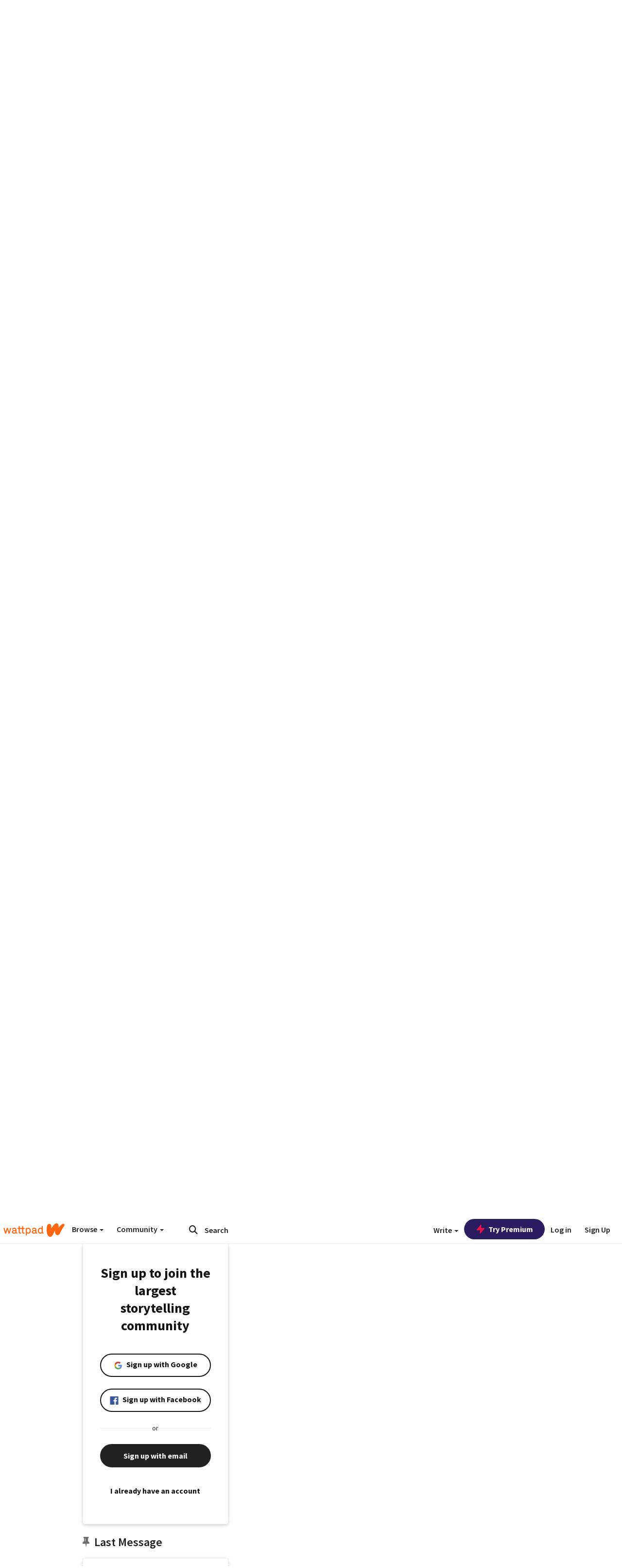

--- FILE ---
content_type: text/html; charset=utf-8
request_url: https://www.wattpad.com/user/JoannaPenn
body_size: 36840
content:


<!DOCTYPE html>
<html lang="en">
<head prefix="og: http://ogp.me/ns# fb: http://ogp.me/ns/fb#">
<meta http-equiv="X-UA-Compatible" content="IE=9; IE=8; IE=7; IE=edge" />
    <script>
      (function(d, s) {
        var js = d.createElement(s),
            sc = d.getElementsByTagName(s)[0];

        js.src = "//static.wattpad.com/js/boomerang.99a8a777.min.js";
        js.crossOrigin = 'anonymous';
        sc.parentNode.insertBefore(js, sc);
        if (document.addEventListener) {
          document.addEventListener( "onBoomerangLoaded", function(e) {
            e.detail.BOOMR.init( {
              beacon_url: '/v4/metrics',
              beacon_type: 'POST',
              autorun: false
            } );
          } );
        }
      }(document, "script"));
    </script>

    <meta charset="utf-8">
    <link rel="shortcut icon" href="//static.wattpad.com/favicon.ico" />

  <title>J.F.Penn (@JoannaPenn) - Wattpad</title>

  <link rel="preload" as="script" type="text/javascript" href="//static.wattpad.com/js/desktop-web/dependencies.e159dd43.min.js" crossorigin="anonymous">

  <link rel="preload" as="script" type="text/javascript" href="//static.wattpad.com/js/desktop-web/app.da529f5f.js" crossorigin="anonymous">


<link rel="preload" as="script" type="text/javascript" href="//static.wattpad.com/js/react-bundle.deps.4ffdb403.js" crossorigin="anonymous">

<link rel="preload" as="script" type="text/javascript" href="//static.wattpad.com/js/react-bundle.components.27808f3f.js" crossorigin="anonymous">


        <link rel="canonical" href="https://www.wattpad.com/user/JoannaPenn"/>
  
  
    <meta name="description" content="I’m the author of the fast-paced ARKANE thrillers that weave together historical artifacts, secret societies, global locations, violence, a kick-ass protagonis..."/>
  
    <meta name="robots" content="noindex,follow"/>
  
  
  <meta property="fb:pages" content="127093020051" />
  
  
  
  
  
    <meta property="og:title" content="J.F.Penn (@JoannaPenn)" />
    <meta property="og:url" content="https://www.wattpad.com/user/JoannaPenn" />
    <meta property="og:description" content="I’m the author of the fast-paced ARKANE thrillers that weave together historical artifacts, secret societies, global lo..." />
    <meta property="og:image" content="https://img.wattpad.com/useravatar/JoannaPenn.256.990655.jpg" />
    <meta property="og:site_name" content="Wattpad" />
    <script type="application/ld+json">
      {"@context":"http://schema.org","@type":"Person","name":"J.F.Penn","affiliation":{"@type":"Organization","name":"Wattpad","legalName":"Wattpad Corp","foundingDate":"2006","foundingLocation":"Toronto, Ontario, Canada","areaServed":"Global","logo":{"@type":"ImageObject","url":"https://www.wattpad.com/img/logos/wp-logo-orange.png"},"url":"https://www.wattpad.com"},"gender":"female","follows":[{"@type":"Person","name":"Toby Litt","url":"https://www.wattpad.com/user/TobyLitt"},{"@type":"Person","name":"Natalie Buske Thomas","url":"https://www.wattpad.com/user/NatalieBuskeThomas"},{"@type":"Person","name":"Hannah Jayne","url":"https://www.wattpad.com/user/HannahJayneAuthor"},{"@type":"Person","name":"Bob Mayer","url":"https://www.wattpad.com/user/BobMayer"}],"hasOfferCatalog":{"@type":"OfferCatalog","numberOfItems":2,"itemListElement":[{"@type":"CreativeWork","name":"One Day In Budapest. A Thriller.","url":"https://www.wattpad.com/story/9063880-one-day-in-budapest-a-thriller"},{"@type":"CreativeWork","name":"Stone of Fire: An ARKANE Thriller (Book 1)","url":"https://www.wattpad.com/story/4576180-stone-of-fire-an-arkane-thriller-book-1"}]},"hasPOS":"Bath, United Kingdom","url":"https://www.wattpad.com/user/JoannaPenn"}
    </script>
  
  
    <link rel="alternate" href="android-app://wp.wattpad/wattpad/user/JoannaPenn?utm_source=google&utm_medium=app_index">
    <link rel="alternate" type="application/rss+xml" title="RSS - JoannaPenn" href="https://www.wattpad.com/rss?username=JoannaPenn" />





  <link rel="stylesheet" type="text/css" href="//static.wattpad.com/css/desktop-web/desktop-web.f2573386.min.css">


<style type="text/css" media="print">
  main#parts-container-new { visibility: hidden; display: none }
</style>
<script type="text/javascript">
  document.cookie = "wp-web-page=; expires=Thu, 01 Jan 1970 00:00:00 UTC; domain=wattpad.com;  path=/;";
</script>

<script type="text/javascript">
      var localStorageSupport=function(){var t,e="testKey",r="localStorage";try{return(t=window.localStorage).setItem(e,"1"),t.removeItem(e),r in window&&window[r]}catch(t){return!1}}();localStorageSupport||(window.localStorage={_data:{},setItem:function(t,e){return this._data[t]=String(e)},getItem:function(t){return this._data.hasOwnProperty(t)?this._data[t]:void 0},removeItem:function(t){return delete this._data[t]},clear:function(){return this._data={}}});var sessionStorageSupport=function(){var t,e="testKey",r="sessionStorage";try{return(t=window.sessionStorage).setItem(e,"1"),t.removeItem(e),r in window&&window[r]}catch(t){return!1}}();sessionStorageSupport||(window.sessionStorage={_data:{},setItem:function(t,e){return this._data[t]=String(e)},getItem:function(t){return this._data.hasOwnProperty(t)?this._data[t]:void 0},removeItem:function(t){return delete this._data[t]},clear:function(){return this._data={}}});
//# sourceMappingURL=polyfill-localstorage.2f7cbe1c.min.js.map

</script>
  
<script type="text/javascript">
      (function(){var t;function n(t){this.callBack=t}null==window.MutationObserver&&(n.prototype.observe=function(t,n){return this.element=t,this.interval=setInterval((e=this,function(){var t;if((t=e.element.innerHTML)!==e.oldHtml)return e.oldHtml=t,e.callBack.apply(null)}),200);var e},n.prototype.disconnect=function(){return window.clearInterval(this.interval)},t=n,window.MutationObserver=t)}).call(this);
//# sourceMappingURL=polyfill-mutationobserver.e0c747b9.min.js.map

</script>
  




    <script src="https://accounts.google.com/gsi/client" async defer></script>

<script type="text/javascript">
  ( function() {
    var d = document;
    var pbs = d.createElement( "script" );
    pbs.type = "text/javascript";
    pbs.src = "//static.wattpad.com/js/ados.ad0e6cf9.js";
    pbs.crossOrigin = 'anonymous';
    var target = d.getElementsByTagName( "head" )[ 0 ];
    target.insertBefore( pbs, target.firstChild );
  } )();
</script>
<script type="text/javascript">
    (function() {
      var wattpad = window.wattpad = ( window.wattpad || {} );
        wattpad.adzerkHeaderBiddingUnitMap = {"storylanding_top":{"zone":185196,"rubiconZone":1836706,"pubmaticSlot":3209047,"sovrnTag":830412,"tripleliftInvCode":"wattpad_storylanding_top_300x250","ixSiteId":"633264","sharethroughPKey":"XxS52m4zkQua1vqwB8Vcl12X","sizes":{"5":[300,250]}},"storylanding_bottom":{"zone":185197,"rubiconZone":1836702,"pubmaticSlot":3208877,"sovrnTag":830410,"tripleliftInvCode":"wattpad_storylanding_bottom_728x90_display","ixSiteId":"633265","sharethroughPkey":"QjKocE6BJDyJhIhnJeiO6DhB","sizes":{"4":[728,90]}},"readingshort_top":{"zone":185429,"rubiconZone":1836694,"pubmaticSlot":3209052,"sovrnTag":830406,"tripleliftInvCode":"wattpad_readingshort_top_300x250_display","ixSiteId":"633267","sharethroughPKey":"MogDMVuTk5Jd9bIQ2ZOlyHWW","lazyAd":true,"sizes":{"5":[300,250]}},"readingshort_bottom":{"zone":185431,"rubiconZone":1836682,"pubmaticSlot":3208867,"sovrnTag":830400,"tripleliftInvCode":"wattpad_readingshort_bottom_728x90_display","ixSiteId":"633268","sharethroughPKey":"q2ixFurrAuuzN5TLWpqF0BOc","lazyAd":true,"sizes":{"4":[728,90]}},"readingshort_comments":{"zone":185430,"rubiconZone":1836690,"pubmaticSlot":3209054,"sovrnTag":830404,"tripleliftInvCode":"wattpad_readingshort_comments_300x250_display","ixSiteId":"633269","sharethroughPKey":"cOdbdF5zhjjnC0FnoGhDuNMC","lazyAd":true,"sizes":{"5":[300,250]}},"readingshort_comments_mweb":{"zone":264096,"rubiconZone":2565820,"sharethroughPKey":"9y3NOPRHCwZzYrs4h5dh5a17","tripleliftInvCode":"readingshort_comments_mweb","pubmaticSlot":4762047,"lazyAd":true,"sizes":{"5":[300,250],"23":[320,50]}},"readingshort_comments_loggedout_mweb":{"zone":264097,"rubiconZone":2565822,"sharethroughPKey":"Gcr9Kyu1JHMOdBvTpcw7gNlG","tripleliftInvCode":"readingshort_comments_loggedout_mweb","pubmaticSlot":4762048,"lazyAd":true,"sizes":{"5":[300,250],"23":[320,50]}},"readinglong_top":{"zone":185432,"rubiconZone":1836672,"pubmaticSlot":3209061,"sovrnTag":830395,"tripleliftInvCode":"wattpad_readinglong_top_300x600","ixSiteId":"633270","sharethroughPKey":"8FzRfzTXlOCeH7M6BZOzMaBg","lazyAd":true,"sizes":{"5":[300,250],"43":[300,600]}},"readinglong_mid":{"zone":185433,"refreshAd":true,"stickyAd":true,"stickyStart":".sticky-ad-container","stickyEnd":"#sticky-end","rubiconZone":1836664,"pubmaticSlot":3209069,"sovrnTag":830386,"tripleliftInvCode":"wattpad_readinglong_mid_300x600","ixSiteId":"633271","sharethroughPKey":"QKEGwkCQTYAIyUpDSHO0W2B5","lazyAd":true,"sizes":{"5":[300,250],"43":[300,600]}},"readinglong_bottom":{"zone":185435,"rubiconZone":1836652,"pubmaticSlot":3208847,"sovrnTag":830380,"tripleliftInvCode":"wattpad_readinglong_bottom_728x90_display","ixSiteId":"633272","sharethroughPKey":"QIJgn98ul3WmBcCYvVMmlTyk","lazyAd":true,"sizes":{"4":[728,90]}},"readinglong_comments":{"zone":185434,"rubiconZone":1836660,"pubmaticSlot":3209072,"sovrnTag":830384,"tripleliftInvCode":"wattpad_desktop_readinglong_comments_300x250","ixSiteId":"633273","sharethroughPKey":"oOHplzBYyX96tpIvEgKfiKW0","lazyAd":true,"sizes":{"5":[300,250]}},"readinglong_comments_mweb":{"zone":264098,"rubiconZone":2565824,"sharethroughPKey":"7kMJq9mq2i0Nq02lgNIQ8zub","tripleliftInvCode":"readinglong_comments_mweb","pubmaticSlot":4762049,"lazyAd":true,"sizes":{"5":[300,250],"23":[320,50]}},"readinglong_comments_loggedout_mweb":{"zone":264099,"rubiconZone":2565826,"sharethroughPKey":"GYSbANPIGcCYZzpK3Cy1bSiG","tripleliftInvCode":"readinglong_comments_loggedout_mweb","pubmaticSlot":4762050,"lazyAd":true,"sizes":{"5":[300,250],"23":[320,50]}},"readingshort_top_loggedout":{"zone":185436,"rubiconZone":1836696,"pubmaticSlot":3209051,"sovrnTag":830407,"tripleliftInvCode":"wattpad_readingshort_top_loggedout_300x250_display","ixSiteId":"633274","sharethroughPKey":"ZzcWmSJqnINZleWJ5Cofyhqs","lazyAd":true,"sizes":{"5":[300,250]}},"readingshort_bottom_loggedout":{"zone":185438,"rubiconZone":1836684,"pubmaticSlot":3208868,"sovrnTag":830401,"tripleliftInvCode":"wattpad_readingshort_bottom_loggedout_728x90_display","ixSiteId":"633275","sharethroughPKey":"Eq32H2cSDhyTGuZ44R35JwYH","lazyAd":true,"sizes":{"4":[728,90]}},"readingshort_comments_loggedout":{"zone":185437,"rubiconZone":1836692,"pubmaticSlot":3209053,"sovrnTag":830405,"tripleliftInvCode":"wattpad_readingshort_comments_loggedout_300x250_display","ixSiteId":"633276","sharethroughPKey":"xvnFUSZT66r0wTcTkY04KAtL","lazyAd":true,"sizes":{"5":[300,250]}},"readinglong_top_loggedout":{"zone":185439,"rubiconZone":1836676,"pubmaticSlot":3209059,"sovrnTag":830396,"tripleliftInvCode":"wattpad_readinglong_top_loggedout_300x600","ixSiteId":"633277","sharethroughPKey":"8ZY80FZvbsxRSzlGO5O7NAS2","lazyAd":true,"sizes":{"5":[300,250],"43":[300,600]}},"readinglong_mid_loggedout":{"zone":185440,"refreshAd":true,"stickyAd":true,"stickyStart":".sticky-ad-container","stickyEnd":"#sticky-end","rubiconZone":1836666,"pubmaticSlot":3209066,"sovrnTag":830389,"tripleliftInvCode":"wattpad_readinglong_mid_loggedout_300x600","ixSiteId":"633278","sharethroughPKey":"R6vp0hqA96aZiblt21zGalF9","lazyAd":true,"sizes":{"5":[300,250],"43":[300,600]}},"readinglong_bottom_loggedout":{"zone":185442,"rubiconZone":1836654,"pubmaticSlot":3208848,"sovrnTag":830381,"tripleliftInvCode":"wattpad_readinglong_bottom_loggedout_728x90_display","ixSiteId":"633282","sharethroughPKey":"XBM6W8A8WiI9w8jSo1l2JOgA","lazyAd":true,"sizes":{"4":[728,90]}},"readinglong_comments_loggedout":{"zone":185441,"rubiconZone":1836662,"pubmaticSlot":3029071,"sovrnTag":830385,"tripleliftInvCode":"wattpad_readinglong_comments_loggedout_300x250","ixSiteId":"633283","sharethroughPKey":"g9YU0UhNg0G0p7sBgtirvrR9","lazyAd":true,"sizes":{"5":[300,250]}},"storylanding_bottom_mweb":{"zone":185453,"rubiconZone":1836704,"pubmaticSlot":3209048,"sovrnTag":830411,"tripleliftInvCode":"wattpad_storylanding_bottom_mweb_320x50_display","ixSiteId":"633284","sharethroughPKey":"1KcOHnIArQcpyIsGEjdFrPlS","lazyAd":true,"sizes":{"23":[320,50]}},"readingshort_bottom_mweb":{"zone":185454,"rubiconZone":1836688,"pubmaticSlot":3209055,"sovrnTag":830403,"tripleliftInvCode":"wattpad_readingshort_bottom_mweb_320x50_display","ixSiteId":"633285","sharethroughPKey":"aAoKWsaAu9Li4KcewMvF1JtA","lazyAd":true,"sizes":{"23":[320,50]}},"readingshort_bottom_loggedout_mweb":{"zone":188377,"rubiconZone":1836686,"pubmaticSlot":3209056,"sovrnTag":830402,"tripleliftInvCode":"wattpad_readingshort_bottom_loggedout_mweb_320x50_display","ixSiteId":"633286","sharethroughPKey":"xSsrmNSBiTVGU8MKcU3GGKU6","lazyAd":true,"sizes":{"23":[320,50]}},"readinglong_mid_mweb":{"zone":185455,"rubiconZone":1836670,"pubmaticSlot":3209063,"sovrnTag":830393,"tripleliftInvCode":"wattpad_readinglong_mid_mweb_300x250_display","ixSiteId":"633287","sharethroughPKey":"zoLZ0mFQzY0XxcmYCiTyngXi","lazyAd":true,"sizes":{"5":[300,250],"23":[320,50]}},"readinglong_bottom_mweb":{"zone":185456,"rubiconZone":1836658,"pubmaticSlot":3209073,"sovrnTag":830383,"tripleliftInvCode":"wattpad_readinglong_bottom_mweb_320x50_display","ixSiteId":"633288","sharethroughPKey":"1FGNJtD8Tc85pnPSrx4gEk0g","lazyAd":true,"sizes":{"23":[320,50]}},"readinglong_mid_loggedout_mweb":{"zone":185457,"rubiconZone":1836668,"pubmaticSlot":3209065,"sovrnTag":830391,"tripleliftInvCode":"wattpad_readinglong_mid_loggedout_mweb_300x250_display","ixSiteId":"633289","sharethroughPKey":"gSi9mMySvluqUqmiZxIcduqd","lazyAd":true,"sizes":{"5":[300,250],"23":[320,50]}},"readinglong_bottom_loggedout_mweb":{"zone":185458,"rubiconZone":1836656,"pubmaticSlot":3209074,"sovrnTag":830382,"tripleliftInvCode":"wattpad_readinglong_bottom_loggedout_mweb_320x50_display","ixSiteId":"633290","sharethroughPKey":"bUMwogFn2gWL2dtnUd0Cbhga","lazyAd":true,"sizes":{"23":[320,50]}},"readinglong_top_loggedout_mweb":{"zone":210614,"rubiconZone":1836678,"pubmaticSlot":3209058,"sovrnTag":830398,"tripleliftInvCode":"wattpad_readinglong_top_loggedout_mweb_320x50_display","ixSiteId":"633292","sharethroughPKey":"lQXMBqDRaqj1i9IZH8eI3OVP","lazyAd":true,"sizes":{"23":[320,50]}},"readinglong_top_mweb":{"zone":210612,"rubiconZone":1836680,"pubmaticSlot":3209057,"sovrnTag":830399,"tripleliftInvCode":"wattpad_readinglong_top_mweb_320x50_display","ixSiteId":"633293","sharethroughPKey":"QnWK1Js760C64KHER4S6stM6","lazyAd":true,"sizes":{"23":[320,50]}},"readingshort_top_loggedout_mweb":{"zone":210613,"rubiconZone":1836698,"pubmaticSlot":3209050,"sovrnTag":830408,"tripleliftInvCode":"wattpad_readingshort_top_loggedout_mweb_320x50_display","ixSiteId":"633295","sharethroughPKey":"ySrq3KmSd0iXsGdoueoIINmV","lazyAd":true,"sizes":{"23":[320,50]}},"readingshort_top_mweb":{"zone":210611,"rubiconZone":1836700,"pubmaticSlot":3209049,"sovrnTag":830409,"tripleliftInvCode":"wattpad_readingshort_top_mweb_320x50_display","ixSiteId":"633296","sharethroughPKey":"LWEv4YihSwUrihdu2bbDhmfc","lazyAd":true,"sizes":{"23":[320,50]}},"mediumrect_top":{"zone":183796,"adzerkOnly":true,"sizes":{"5":[300,250]}},"library_banner":{"zone":264755,"rubiconZone":2591550,"sharethroughPKey":"7W4EqRAPM1wYfl7MwO3iQ5pA","tripleliftInvCode":"library_banner_728x90","pubmaticSlot":4762051,"lazyAd":true,"sizes":{"4":[728,90]}},"library_banner_mweb":{"zone":264756,"rubiconZone":2591552,"sharethroughPKey":"sPIyMUQe8QtYKBP0TNfP4WA7","tripleliftInvCode":"library_banner_mweb_320x50","pubmaticSlot":4762052,"lazyAd":true,"sizes":{"23":[320,50]}}};
    }());
</script>

 
<link rel="stylesheet" type="text/css" href="//static.wattpad.com/css/tokens.34cb008c.min.css">

 
<link rel="stylesheet" type="text/css" href="//static.wattpad.com/css/web-ui-library.028a1747.min.css">


<script type="text/javascript">
      "use strict";var addFrame=function(){if(!window.frames.__uspapiLocator)if(document.body){var e=document.createElement("iframe");e.style.cssText="display:none",e.name="__uspapiLocator",document.body.appendChild(e)}else setTimeout(addFrame,5)};function __handleUspapiMessage(o){var n=o&&o.data&&o.data.__uspapiCall;n&&window.__uspapi(n.command,n.version,function(e,a){o.source.postMessage({__uspapiReturn:{returnValue:e,success:a,callId:n.callId}},"*")})}addFrame(),window.__uspapi=function(t){var i=[];window.__uspapi=function(e,a,o,n){return"getUSPData"===e&&1===a?"function"!=typeof o?void console.error("__uspapi: getUSPData, callback parameter not a function"):o({version:1,uspString:t||"1---"},!0):"registerDeletion"===e&&1===a?"function"!=typeof o?void console.error("__uspapi: registerDeletion, callback parameter not a function"):i.push(o):"performDeletion"===e&&1===a?(console.info("__uspapi: performDeletion called"),i.forEach(function(e){e(n)}),!0):(console.error("__uspapi: unsupported usage, command: "+e+" version: "+a),"function"!=typeof o?void console.error("__uspapi: callback parameter not a function"):o(null,!1))}},window.addEventListener("message",__handleUspapiMessage,!1);
//# sourceMappingURL=ccpa.7317839c.min.js.map

</script>
  
 
<script type="text/javascript" src="//static.wattpad.com/js/atha.bf944432.min.js" crossorigin="anonymous"></script>


<script type="text/javascript">
  window.__uspapi('');
</script><script src="//ads.pubmatic.com/AdServer/js/pwt/159971/3084/pwt.js"></script><script src="//a.wp-e.net/prebid.js"></script><!-- blockthrough js -->
<script src="https://btloader.com/tag?o=5678011876638720&upapi=true" async></script>


<!-- Datadog browser log collector -->
</head>
<body class="js-app-off" dir="ltr" >
    <script type="text/javascript">
      var getParameterByName =  function (name) {
        name = name.replace(/[\[]/, "\\[").replace(/[\]]/, "\\]");
        var regex = new RegExp("[\\?&]" + name + "=([^&?#]*)"),
          results = regex.exec(location.search);
        return results === null ? "" : decodeURIComponent(results[1].replace(/\+/g, " "));
      }
      var search = [
        {urlParam: 'utm_source', key: 'source'},
        {urlParam: 'utm_medium', key: 'medium'},
        {urlParam: 'utm_campaign', key: 'campaign'},
        {urlParam: 'utm_content', key: 'content'},
        {urlParam: 'wp_originator', key: 'originator'},
        {urlParam: 'wp_uname', key: 'wp_username'},
        {urlParam: 'wp_page', key: 'page'}
      ];

      window._utms = window._utms || {};
      for (var i = 0; i < search.length; i++) {
        var match = getParameterByName(search[i].urlParam);
        if ( match !== "") {
          window._utms[search[i].key] = match;
        }
      }
    </script>

    <script type="text/javascript">window.dataLayer=[];</script>
    <noscript><iframe src="//www.googletagmanager.com/ns.html?id=GTM-WD9JLB"
                      height="0" width="0" style="display:none;visibility:hidden"></iframe></noscript>
    <script>(function(w,d,s,l,i){w[l]=w[l]||[];w[l].push({'gtm.start':
            new Date().getTime(),event:'gtm.js'});var f=d.getElementsByTagName(s)[0],
            j=d.createElement(s),dl=l!='dataLayer'?'&l='+l:'';j.async=true;j.src=
            '//www.googletagmanager.com/gtm.js?id='+i+dl;f.parentNode.insertBefore(j,f);
    })(window,document,'script','dataLayer','GTM-WD9JLB');</script>


    <div id="modals">  <div id="languageModal" class="modal-language modal fade hide" role="dialog" aria-labelledby="Language" aria-hidden="true">
    <div class="modal-dialog">
      <div class="modal-content">
        <div class="modal-body">
          <iframe src="" frameborder="0" name="languageiframe"></iframe>
        </div>
      </div>
    </div>
  </div>
  <div id="generic-modal" class="modal fade" role="dialog">
      <div class="modal-dialog">
          <div class="modal-content">
              <div class="modal-body">
              </div>
          </div>
      </div>
  </div>
</div>

      <div id="header-container">
      <div role="banner" id="header">
      <nav>
        <ul class="list-inline">
          <li id='header-item-logo'>
            <a href="/?nextUrl=/user/JoannaPenn" title="Wattpad Home" aria-label="Home">
            &nbsp;
            </a>
         </li>
      
          <li id="discover-dropdown" class="button-group dropdown">
            <button data-toggle="dropdown">Browse <span class="caret"></span></button>
              <div class="triangle"></div>
              
                <div class="dropdown-menu new-curation large header-list" aria-labelledby="browse-dropdown">
                  <div class="col-xs-9 discover-categories">
                    <ul class="row">
                      <li class="title col-xs-12" aria-label="Browse Topics">Browse</li>
                        <li class="col-xs-4">
                          <a href="/stories/romance" class="on-topic">Romance</a>
                        </li>
                        <li class="col-xs-4">
                          <a href="/stories/fanfiction" class="on-topic">Fanfiction</a>
                        </li>
                        <li class="col-xs-4">
                          <a href="/stories/lgbt" class="on-topic">LGBTQ+</a>
                        </li>
                        <li class="col-xs-4">
                          <a href="https://www.wattpad.com/catalog/wattpadoriginals" class="on-topic">Wattpad Originals</a>
                        </li>
                        <li class="col-xs-4">
                          <a href="/stories/werewolf" class="on-topic">Werewolf</a>
                        </li>
                        <li class="col-xs-4">
                          <a href="/stories/newadult" class="on-topic">New Adult</a>
                        </li>
                        <li class="col-xs-4">
                          <a href="/stories/fantasy" class="on-topic">Fantasy</a>
                        </li>
                        <li class="col-xs-4">
                          <a href="/stories/shortstory" class="on-topic">Short Story</a>
                        </li>
                        <li class="col-xs-4">
                          <a href="/stories/teenfiction" class="on-topic">Teen Fiction</a>
                        </li>
                        <li class="col-xs-4">
                          <a href="/stories/historicalfiction" class="on-topic">Historical Fiction</a>
                        </li>
                        <li class="col-xs-4">
                          <a href="/stories/paranormal" class="on-topic">Paranormal</a>
                        </li>
                        <li class="col-xs-4">
                          <a href="https://www.wattpad.com/list/551324301" class="on-topic">Editor&#x27;s Picks</a>
                        </li>
                        <li class="col-xs-4">
                          <a href="/stories/humor" class="on-topic">Humor</a>
                        </li>
                        <li class="col-xs-4">
                          <a href="/stories/horror" class="on-topic">Horror</a>
                        </li>
                        <li class="col-xs-4">
                          <a href="/stories/contemporarylit" class="on-topic">Contemporary Lit</a>
                        </li>
                        <li class="col-xs-4">
                          <a href="/stories/diverselit" class="on-topic">Diverse Lit</a>
                        </li>
                        <li class="col-xs-4">
                          <a href="/stories/mystery" class="on-topic">Mystery</a>
                        </li>
                        <li class="col-xs-4">
                          <a href="/stories/thriller" class="on-topic">Thriller</a>
                        </li>
                        <li class="col-xs-4">
                          <a href="/stories/sciencefiction" class="on-topic">Science Fiction</a>
                        </li>
                        <li class="col-xs-4">
                          <a href="https://www.wattpad.com/user/TheWattys" class="on-topic">The Wattys</a>
                        </li>
                        <li class="col-xs-4">
                          <a href="/stories/adventure" class="on-topic">Adventure</a>
                        </li>
                        <li class="col-xs-4">
                          <a href="/stories/nonfiction" class="on-topic">Non-Fiction</a>
                        </li>
                        <li class="col-xs-4">
                          <a href="/stories/poetry" class="on-topic">Poetry</a>
                        </li>
                    </ul>
                  </div>
                    <div class="col-xs-3 wattpad-picks">
                      <ul class="row" aria-label="Wattpad Picks">
                        <li class="title col-xs-12">Wattpad Picks</li>
                          <li class="col-xs-12">
                            <a href="/featured/551324301" >Reading Radar</a>
                          </li>
                          <li class="col-xs-12">
                            <a href="/featured/1797917281" >Glass Slipper Era✨</a>
                          </li>
                          <li class="col-xs-12">
                            <a href="/featured/1797917396" >Rivals &amp; Endzones 🏆🔥</a>
                          </li>
                          <li class="col-xs-12">
                            <a href="/featured/703389905" >WEBTOON Productions ⭐</a>
                          </li>
                          <li class="col-xs-12">
                            <a href="/featured/1710080470" >Wattpad Contests</a>
                          </li>
                        <li class="col-xs-12">
                          <a href="/catalog/premiumpicks">Premium Picks</a>
                        </li>
                    </ul>
                    </div>
                </div>
          </li>
      
          <li id="community-dropdown" class="button-group dropdown hidden-xs hidden-sm">
            <button data-toggle="dropdown">Community <span class="caret"></span></button>
            <div class="triangle"></div>
            <div class="dropdown-menu large" aria-labelledby="community-dropdown">
              <ul aria-label="Community" class="header-list">
                <li>
                  <a href="/awards" rel="noopener noreferrer" target="_blank">
                    The Watty Awards
                  </a>
                </li>
                <li>
                  <a href="/story/25279524" rel="noopener noreferrer" target="_blank">
                    Community Happenings
                  </a>
                </li>
                <li>
                  <a href="/823619" rel="noopener noreferrer" target="_blank">
                    Wattpad Ambassadors
                  </a>
                </li>
              </ul>
            </div>
          </li>
        </ul>
      </nav>
      
      <div id="header-item-search" aria-label="Search">
        <div><form class="form-horizontal dropdown" role="search" name="search" action="/search/" action="GET" autocomplete="off">
        <input id="search-query" placeholder="Search" name="q" type="text" spellcheck="false" aria-label="Search" value="">
        <button type="submit" aria-label="Submit search">
            <span class="fa fa-search fa-wp-neutral-1 " aria-hidden="true" style="font-size:18px;"></span>
        </button>
        <input type="hidden" name="ref" value="1">
        <div class="dropdown-menu items" aria-label="search-dropdown">
            <ul aria-label="Autocomplete" class="autocomplete-item-container"></ul>
        </div>
        <div class="triangle"></div>
      </form>
      </div>
      </div>
      
      <nav>
        <ul class="list-inline">
          <li class="button-group dropdown hidden-xs hidden-sm">
            <button class="write-button" data-toggle="dropdown">Write <span class="caret"></span></button>
            <div class="triangle"></div>
            <div class="dropdown-menu large" aria-labelledby="create-dropdown">
              <ul aria-label="Write" class="header-list">
                <li>
                  <a href="#" rel="nofollow" aria-label="Create a new story" class= "myWorksButtonClick"   data-form="signup" data-component="createStory">
                    <img alt="Create a new story" src="//static.wattpad.com/img/icons/create-story.svg?v&#x3D;a14574b" />Create a new story
                  </a>
                </li>
                <li>
                  <a href="#" rel="nofollow" aria-label="My Stories" class= "myWorksButtonClick"   data-form="signup" data-component="myStories">My Stories</a>
                </li>
                <li role="presentation" class="divider"></li>
                  <li>
                    <a href="https://creators.wattpad.com/creators-101/">Helpful writer resources</a>
                  </li>
                  <li>
                    <a href="https://creators.wattpad.com/programs-and-opportunities/">Wattpad programs &amp; opportunities</a>
                  </li>
                <li>
                  <a href="/go/writing-contests/">Writing contests</a>
                </li>
              </ul>
            </div>
          </li>
        </ul>
      </nav>
      
      
        <div id="go-premium-button">
         <div class="component-wrapper" id=component-trypremium-header-%2fuser%2fjoannapenn><a href="https://www.wattpad.com/premium/" class="try-premium on-premium btn-primary" target="_blank" rel="noopener noreferrer"><svg width="20" height="20" viewBox="0 0 24 24" fill="#e81249" stroke="#e81249" stroke-width="2" aria-hidden="true" stroke-linecap="round" stroke-linejoin="round" class="zap-icon"><g><polygon points="13 2 3 14 12 14 11 22 21 10 12 10 13 2"></polygon></g></svg><div class="button-copy">Try Premium</div></a></div>
        </div>
      
        <div id="login-menu" role="menu">
          <a id="header-item-login" rel="nofollow" href="/login?nexturl=%2Fuser%2FJoannaPenn" data-form="login" role="menuitem">Log in</a>
          <a id="header-item-signup" rel="nofollow" href="/?nexturl=%2Fuser%2FJoannaPenn" data-form="signup" role="menuitem">Sign Up</a>
        </div>
      </div>
    </div>
    


  
  

    <div id="react-client-root"></div>

    <div id="app-container">    <div class="profile-layout">
      <div id="follower-modal"></div>
      
      
      <div id="edit-controls" class="hidden faded edit-profile clearfix">
        <div class="container">
          <strong>Currently editing your profile</strong>
          <div class="actions pull-right">
            <button class="btn btn-orange on-edit-save">Save Changes</button>
            <button class="btn btn-grey on-edit-cancel">Cancel</button>
          </div>
        </div>
      </div>
      
      <header class="background background-lg" style="background-image: url( 'https://img.wattpad.com/userbgs/JoannaPenn.1920.264.jpg' );">
          <div id="edit-overlay" class="hidden faded edit-profile"></div>
      
          <div id="edit-background" class="hidden faded edit-profile center-block">
            <span class="loading faded"></span>
            <button class="btn btn-glass"><span class="fa fa-camera fa-wp-neutral-5 " aria-hidden="true" style="font-size:16px;"></span>
              Change Background Image</button>
          </div>
      
          <div class="avatar avatar-profile center-block">
            <div class="component-wrapper" id=component-avatar-display-%2fuser%2fjoannapenn><img src="https://img.wattpad.com/useravatar/JoannaPenn.128.990655.jpg" aria-hidden="true" alt="JoannaPenn"/></div>
      
            <div id="edit-avatar" class="hidden faded edit-profile">
              <span class="loading-bg faded"></span>
              <span class="loading faded"></span>
              <button><span class="fa fa-camera fa-wp-neutral-5 " aria-hidden="true" style="font-size:60px;"></span></button>
            </div>
          </div>
      
          <div class="badges">
            <h1 class="profile-name h3" aria-label="J.F.Penn&#x27;s profile">
              J.F.Penn
            </h1>
      
            
            
          </div>
      
          <p id="alias" aria-label="also known as JoannaPenn.">@JoannaPenn</p>
      
          <div id="edit-name" class="hidden faded edit-profile center-block">
            <input type="text" class="form-control" data-field="name" value="J.F.Penn"
              placeholder="Full name">
          </div>
      
          <div class="row header-metadata">
            <div class="col-xs-4 scroll-to-element" data-id="profile-works">
              <p>2</p>
              <p>Works</p>
            </div>
            <div class="col-xs-4 " data-id="profile-lists">
              <p>0</p>
              <p>Reading Lists</p>
            </div>
            <div class="col-xs-4 on-followers"
              data-toggle="tooltip" data-placement="top"
              title="2,188 Followers" >
              <p class="followers-count">2.1K</p>
              <p>Followers</p>
            </div>
          </div>
      
          <div id="page-navigation" class="sub-navigation">
            <div id="edit-navblock" class="hidden faded edit-profile"></div>
      
            <div class="container">
              <div class="navigation-content">
      
                <nav>
                  <ul>
                    <li data-section="about" class="active">
                      <a href="/user/JoannaPenn" class="on-nav-item">About</a>
                    </li>
                    <li data-section="conversations" class="">
                      <a href="/user/JoannaPenn/conversations" class="on-nav-item">Conversations</a>
                    </li>
                    <li data-section="following" class="">
                      <a href="/user/JoannaPenn/following" class="on-nav-item">Following</a>
                    </li>
                  </ul>
                </nav>
      
                <div class="actions" role="menu">
      
      
      
      
                  <button role="menuitem"
                    class="btn btn-fan btn-white  on-follow-user"
                    data-target="JoannaPenn" data-following=""
                    data-gtm="profile|follow">
                    <span class="fa fa-follow no-right-padding fa-wp-base-2 " aria-hidden="true" style="font-size:16px;"></span><span class="hidden-xs truncate">
                      Follow</span>
                  </button>
      
                      <button role="menuitem" class="btn btn-white on-message hidden" data-gtm="profile|message">
                        <span class="fa fa-inbox no-right-padding fa-wp-neutral-2 " aria-hidden="true" style="font-size:16px;"></span>
                        <span class="hidden-xs hidden-sm">Message</span>
                      </button>
      
                  <div class="button-group inline-block relative">
                    <div class="component-wrapper" id=component-profilemoreoptionsbutton-options-%2fuser%2fjoannapenn><div><button class="btn btn-white dropdown-toggle profile-more-options" data-toggle="dropdown" aria-controls="profile-more-options" aria-expanded="false" aria-label="more options" role="menuitem"><svg width="16" height="16" viewBox="0 0 24 24" fill="none" stroke="#222222" stroke-width="2" aria-hidden="true" stroke-linecap="round" stroke-linejoin="round" class="more-icon"><g><circle cx="12" cy="12" r="1"></circle><circle cx="19" cy="12" r="1"></circle><circle cx="5" cy="12" r="1"></circle></g></svg></button><div class="triangle"></div><div class="dropdown-menu align-right"><div class="user-safety-operations"><button class="on-report user-safety-operation btn-no-background btn-left-icon" data-username="JoannaPenn"><svg width="14" height="14" viewBox="0 0 24 24" fill="none" stroke="#222222" stroke-width="2" aria-hidden="true" stroke-linecap="round" stroke-linejoin="round" class=""><g><path d="M4 15s1-1 4-1 5 2 8 2 4-1 4-1V3s-1 1-4 1-5-2-8-2-4 1-4 1z"></path><line x1="4" y1="22" x2="4" y2="15"></line></g></svg>Report</button><a class="conduct-link user-safety-operation btn-no-background btn-left-icon option" href="https://support.wattpad.com/hc/en-us/articles/200774234-Code-of-Conduct" target="_blank" rel="noreferrer noopener" tabindex="0"><svg width="14" height="14" viewBox="0 0 24 24" fill="none" stroke="#222222" stroke-width="2" aria-hidden="true" stroke-linecap="round" stroke-linejoin="round" class=""><g><path d="M10 13a5 5 0 0 0 7.54.54l3-3a5 5 0 0 0-7.07-7.07l-1.72 1.71"></path><path d="M14 11a5 5 0 0 0-7.54-.54l-3 3a5 5 0 0 0 7.07 7.07l1.71-1.71"></path></g></svg><span class="conduct-link">Code of Conduct</span></a><a class="safety-portal user-safety-operation btn-no-background btn-left-icon option" href="https://safetyportal.wattpad.com/" target="_blank" rel="noreferrer noopener" tabindex="0"><svg width="14" height="14" viewBox="0 0 24 24" fill="none" stroke="#222222" stroke-width="2" aria-hidden="true" stroke-linecap="round" stroke-linejoin="round" class=""><g><circle cx="12" cy="12" r="10"></circle><line x1="12" y1="16" x2="12" y2="12"></line><line x1="12" y1="8" x2="12.01" y2="8"></line></g></svg><span>Wattpad Safety Portal</span></a></div><div class="user-safety-operations moderation-options"><a class="user-safety-operation btn-no-background btn-left-icon" href="https://policies.wattpad.com/" target="_blank" rel="noopener noreferrer" tabindex="0"><svg width="14" height="14" viewBox="0 0 24 24" fill="none" stroke="#222222" stroke-width="2" aria-hidden="true" stroke-linecap="round" stroke-linejoin="round" class=""><g><path d="M10 13a5 5 0 0 0 7.54.54l3-3a5 5 0 0 0-7.07-7.07l-1.72 1.71"></path><path d="M14 11a5 5 0 0 0-7.54-.54l-3 3a5 5 0 0 0 7.07 7.07l1.71-1.71"></path></g></svg><span class="option">Wattpad Policies</span></a></div></div></div></div>
      
      
                  </div>
                </div>
              </div>
            </div>
          </div>
        </header>
      
        <main id="content" class="container" role="main"><div class="user-information row">
        <div class="col-sm-12 col-md-4">
        
                <br>
                <section id="profile-request"></section>
                <section id="profile-about"><div class="about-info panel panel-default2">
          <div class="panel-body">
            <div class="description">
                <pre>I’m the author of the fast-paced ARKANE thrillers that weave together historical artifacts, secret societies, global locations, violence, a kick-ass protagonist and a hint of the supernatural. The books have been described as Dan Brown meets Lara Croft.  <br /><br />Available books in print, ebook and audio: <br />Pentecost (Book 1)<br />Buy Links Here:<a href="http://jfpenn.com/pentecost/" rel="nofollow" target="_blank">http://jfpenn.com/pentecost/</a> <br /> <br />Prophecy (Book 2) <br />Buy Links Here: <a href="http://jfpenn.com/prophecy/" rel="nofollow" target="_blank">http://jfpenn.com/prophecy/</a> <br /><br />Exodus (Book 3) <br />Buy Links Here:<a href="http://jfpenn.com/exodus/" rel="nofollow" target="_blank">http://jfpenn.com/exodus/</a> <br /><br />One Day In Budapest, a thriller novella is a chilling view of a possible future as Eastern Europe embraces right-wing nationalism. Available in ebook and print formats. <br />Buy Links Here: <a href="http://jfpenn.com/budapest/" rel="nofollow" target="_blank">http://jfpenn.com/budapest/</a> <br /><br />A Thousand Fiendish Angels is a short story collection based on Dante’s Inferno, includes a dark tale with homage to H.P.Lovecraft, a post-apocalyptic rescue mission and a quest into the Arctic north.<br />Buy Links Here: <a href="http://jfpenn.com/fiendish-angels/" rel="nofollow" target="_blank">http://jfpenn.com/fiendish-angels/</a> <br /><br />I’m currently working on Desecration, a crime thriller that delves into the world of body modification, corpse art and teratology.<br /><br />I love fast-paced action movies, religion, psychology, traveling, pinot noir, scuba diving and Green &amp; Black's chocolate. <br /><br />My favorite authors include: James Rollins, John Connolly, the Pendergast series from Lincoln &amp; Child. <br /><br />My author website: <a href="http://www.JFPenn.com" rel="nofollow" target="_blank">http://www.JFPenn.com</a> <br /><br />Goodreads: <a href="http://www.goodreads.com/author/show/2460248.Joanna_Penn" rel="nofollow" target="_blank">http://www.goodreads.com/author/show/2460248.Joanna_Penn</a> <br />Twitter: <a href="http://twitter.com/thecreativepenn" rel="nofollow" target="_blank">http://twitter.com/thecreativepenn</a> <br />Facebook: <a href="http://www.facebook.com/JFPennAuthor" rel="nofollow" target="_blank">http://www.facebook.com/JFPennAuthor</a> <br />Pinterest: <a href="http://pinterest.com/jfpenn/" rel="nofollow" target="_blank">http://pinterest.com/jfpenn/</a><br />YouTube: <a href="http://www.youtube.com/thecreativepenn" rel="nofollow" target="_blank">http://www.youtube.com/thecreativepenn</a> <br /><br /><br />My site for writers: <a href="http://www.TheCreativePenn.com" rel="nofollow" target="_blank">http://www.TheCreativePenn.com</a> <br />The Creative Penn podcast on iTunes and backlist: <a href="http://www.thecreativepenn.com/podcasts/" rel="nofollow" target="_blank">http://www.thecreativepenn.com/podcasts/</a></pre>
            </div>
          
          
            <ul class="list-unstyled user-meta-info row">
              <li class="location col-xs-12 col-sm-12">
                <span class="user-meta-info-content">
                  <span class="fa fa-location fa-wp-neutral-2 " aria-hidden="true" style="font-size:16px;"></span>Bath, United Kingdom
                </span>
              </li>
          
              <li class="date col-xs-12 col-sm-12">
                <span class="user-meta-info-content">
                  <span>Joined</span>January 28, 2012
          
                  
                </span>
              </li>
            </ul>
          
            <hr />
            <ul id="profile-links" class="list-unstyled row">
          
              <li class="website col-xs-12 col-sm-12">
                <span class="fa fa-link fa-wp-base-2 " aria-hidden="true" style="font-size:18px;"></span>
                <span class="sr-only">website:</span>
                <a class="alt-link" href="http://www.JFPenn.com" target="_blank" rel="nofollow noopener">
                  www.JFPenn.com
                </a>
              </li>
          
              <li class="facebook col-xs-12 col-sm-12">
                <span class="fa fa-facebook-square fa-wp-neutral-3 " aria-hidden="true" style="font-size:18px;"></span>
                <span class="sr-only">facebook:</span>
                <a class="alt-link" href="https://www.facebook.com/693937151" target="_blank" rel="nofollow noopener">
                  J.F.Penn&#x27;s Facebook profile
                </a>
              </li>
          
            </ul>
          
            <hr />
            <div id="following-panel">
              <div class="title">Following</div>
          
              <div class="users clearfix" data-section="following">
                <a class="avatar avatar-sm2 on-navigate pull-left hide" href="/user/TobyLitt">
                  <img src="https://img.wattpad.com/useravatar/TobyLitt.84.69108.jpg">
                </a>
                <a class="avatar avatar-sm2 on-navigate pull-left hide" href="/user/NatalieBuskeThomas">
                  <img src="https://img.wattpad.com/useravatar/NatalieBuskeThomas.84.223709.jpg">
                </a>
                <a class="avatar avatar-sm2 on-navigate pull-left hide" href="/user/HannahJayneAuthor">
                  <img src="https://img.wattpad.com/useravatar/HannahJayneAuthor.84.34970.jpg">
                </a>
                <a class="avatar avatar-sm2 on-navigate pull-left hide" href="/user/BobMayer">
                  <img src="https://img.wattpad.com/useravatar/BobMayer.84.969086.jpg">
                </a>
                <a class="avatar avatar-sm2 on-navigate pull-left hide" href="/user/iMoran">
                  <img src="https://img.wattpad.com/useravatar/iMoran.84.43149.jpg">
                </a>
                <a class="avatar avatar-sm2 on-navigate pull-left hide" href="/user/EdwardMullen">
                  <img src="https://img.wattpad.com/useravatar/EdwardMullen.84.217936.jpg">
                </a>
                <a class="avatar avatar-sm2 on-navigate pull-left hide" href="/user/danklass">
                  <img src="https://img.wattpad.com/useravatar/danklass.84.87316.jpg">
                </a>
                <a class="avatar avatar-sm2 on-navigate pull-left hide" href="/user/dramaticqueer">
                  <img src="https://img.wattpad.com/useravatar/dramaticqueer.84.59698.jpg">
                </a>
                <a class="avatar avatar-sm2 on-navigate pull-left hide" href="/user/authormiathompson">
                  <img src="https://img.wattpad.com/useravatar/authormiathompson.84.493797.jpg">
                </a>
                <a class="avatar avatar-sm2 on-navigate pull-left hide" href="/user/storiesandsuch">
                  <img src="https://img.wattpad.com/useravatar/storiesandsuch.84.194032.jpg">
                </a>
                <a class="avatar avatar-sm2 on-navigate pull-left hide" href="/user/mhj873">
                  <img src="https://img.wattpad.com/useravatar/mhj873.84.568702.jpg">
                </a>
                <a class="avatar avatar-sm2 on-navigate pull-left hide" href="/user/rogerstelljes">
                  <img src="https://img.wattpad.com/useravatar/rogerstelljes.84.572715.jpg">
                </a>
                <a class="avatar avatar-sm2 on-navigate pull-left hide" href="/user/MargaretAtwood">
                  <img src="https://img.wattpad.com/useravatar/MargaretAtwood.84.537981.jpg">
                </a>
                <a class="avatar avatar-sm2 on-navigate pull-left hide" href="/user/AshleighGardner">
                  <img src="https://img.wattpad.com/useravatar/AshleighGardner.84.127713.jpg">
                </a>
          
          
                <a href="/user/JoannaPenn/following" class="on-nav-item on-navigate num-following pull-left tablet-break hide">+11</a>
          
                <a href="/user/JoannaPenn/following" class="on-nav-item on-navigate num-following pull-left desktop-break hide">+10</a>
          
                <a href="/user/JoannaPenn/following" class="on-nav-item on-navigate num-following pull-left desktop-wide-break hide">+8</a>
              </div>
            </div>
          
            <hr />
            <div id="profile-share-links">
              <div class="title">Share profile</div>
              <div class="social-share-links">
              <a aria-label="share-facebook" data-gtm-action="share:facebook" class="share-facebook social-share" target="_blank" href="https://www.facebook.com/sharer.php?u=https%3A%2F%2Fwww.wattpad.com%2FJoannaPenn%3Futm_source%3Dweb%26utm_medium%3Dfacebook%26utm_content%3Dshare_profile" data-share-channel="facebook" ><span class="fa fa-facebook fa-wp-neutral-5 " aria-hidden="true" style="font-size:18px;"></span></a>
              <a aria-label="share-twitter" data-gtm-action="share:twitter" class="share-twitter social-share" target="_blank" href="https://twitter.com/intent/tweet?text=Check+out+J.F.Penn%27s+profile+on+%23Wattpad&url=https%3A%2F%2Fwww.wattpad.com%2FJoannaPenn%3Futm_source%3Dweb%26utm_medium%3Dtwitter%26utm_content%3Dshare_profile" data-share-channel="twitter" data-share-url="https%3A%2F%2Ftwitter.com%2Fintent%2Ftweet%3Ftext%3D%25s%26url%3D%25s" data-url="https%3A%2F%2Fwww.wattpad.com%2FJoannaPenn" data-share-text="Check+out+J.F.Penn%27s+profile+on+%23Wattpad" data-share-content="share_profile" ><span class="fa fa-twitter fa-wp-neutral-5 " aria-hidden="true" style="font-size:18px;"></span></a>
              <a aria-label="share-pinterest" data-gtm-action="share:pinterest" class="share-pinterest social-share" target="_blank" href="https://www.pinterest.com/pin/create/button/?media=https%3A%2F%2Fimg.wattpad.com%2Fuseravatar%2FJoannaPenn.128.990655.jpg&description=Check+out+J.F.Penn%27s+profile+on+Wattpad+I%E2%80%99m+the+author+of+the+fast-paced+ARKANE+thrillers+that+weave+together+historical+artifacts%2C+secret+societies%2C+global+locations%2C+violence%2C+a+kick-ass+protagonist+and+a+hint+of+the+supernatural.+The+books+have+been+described+as+Dan+Brown+meets+Lara+Croft.%E2%80%A8Available+books+in+print%2C+ebook+and+audio%3A+%0AP...&url=https%3A%2F%2Fwww.wattpad.com%2FJoannaPenn%3Futm_source%3Dweb%26utm_medium%3Dpinterest%26utm_content%3Dshare_profile" data-share-channel="pinterest" ><span class="fa fa-pinterest fa-wp-neutral-5 " aria-hidden="true" style="font-size:18px;"></span></a>
              <a aria-label="share-tumblr" data-gtm-action="share:tumblr" class="share-tumblr social-share" target="_blank" href="https://tumblr.com/widgets/share/tool?posttype=photo&content=https%3A%2F%2Fimg.wattpad.com%2Fuseravatar%2FJoannaPenn.128.990655.jpg&caption=Check+out+J.F.Penn%27s+profile+on+Wattpad+https%3A%2F%2Fwww.wattpad.com%2FJoannaPenn%3Futm_source%3Dweb%26utm_medium%3Dtumblr%26utm_content%3Dshare_profile+I%E2%80%99m+the+author+of+the+fast-paced+ARKANE+thrillers+that+weave+together+historical+artifacts%2C+secret+societies%2C+global+locations%2C+violence%2C+a+kick-ass+protagonist+and+a+hint+of+the+supernatural.+The+books+have+been+described+as+Dan+Brown+meets+Lara+Croft.%E2%80%A8Available+books+in+print%2C+ebook+and+audio%3A+%0AP...&tags=books%2Cwattpad%2Camreading&canonicalUrl=https%3A%2F%2Fwww.wattpad.com%2FJoannaPenn&clickthroughUrl=https%3A%2F%2Fwww.wattpad.com%2FJoannaPenn%3Futm_source%3Dweb%26utm_medium%3Dtumblr%26utm_content%3Dshare_profile" data-share-channel="tumblr" data-share-url="https%3A%2F%2Ftumblr.com%2Fwidgets%2Fshare%2Ftool%3Fposttype%3Dphoto%26content%3Dhttps%253A%252F%252Fimg.wattpad.com%252Fuseravatar%252FJoannaPenn.128.990655.jpg%26caption%3D%25s%26tags%3Dbooks%252Cwattpad%252Camreading%26canonicalUrl%3Dhttps%253A%252F%252Fwww.wattpad.com%252FJoannaPenn%26clickthroughUrl%3D%25s" data-url="https%3A%2F%2Fwww.wattpad.com%2FJoannaPenn" data-share-text="Check+out+J.F.Penn%27s+profile+on+Wattpad+https%3A%2F%2Fwww.wattpad.com%2FJoannaPenn%3Futm_source%3Dweb%26utm_medium%3Dtumblr%26utm_content%3Dshare_profile+I%E2%80%99m+the+author+of+the+fast-paced+ARKANE+thrillers+that+weave+together+historical+artifacts%2C+secret+societies%2C+global+locations%2C+violence%2C+a+kick-ass+protagonist+and+a+hint+of+the+supernatural.+The+books+have+been+described+as+Dan+Brown+meets+Lara+Croft.%E2%80%A8Available+books+in+print%2C+ebook+and+audio%3A+%0AP..." data-share-content="share_profile" ><span class="fa fa-tumblr fa-wp-neutral-5 " aria-hidden="true" style="font-size:18px;"></span></a>
              <a aria-label="share-email" data-gtm-action="share:email" class="share-email" href="mailto:?subject=Check%20out%20J.F.Penn%27s%20profile%20on%20Wattpad&body=Check%20out%20J.F.Penn%27s%20profile%20on%20Wattpad%0Ahttps%3A%2F%2Fwww.wattpad.com%2FJoannaPenn%3Futm_source%3Dweb%26utm_medium%3Demail%26utm_content%3Dshare_profile%0AI%E2%80%99m%20the%20author%20of%20the%20fast-paced%20ARKANE%20thrillers%20that%20weave%20together%20historical%20artifacts%2C%20secret%20societies%2C%20global%20locations%2C%20violence%2C%20a%20kick-ass%20protagonist%20and%20a%20hint%20of%20the%20supernatural.%20The%20books%20have%20been%20described%20as%20Dan%20Brown%20meets%20Lara%20Croft.%E2%80%A8%E2%80%A8%0A%0AAvailable%20books%20in%20print%2C%20ebook%20and%20audio%3A%20%0APentecost%20%28Book%201%29%0ABuy%20Links%20Here%3Ahttp%3A%2F%2Fjfpenn.com%2Fpentecost%2F%20%0A%E2%80%A8%0AProphecy%20%28Book%202%29%20%0ABuy%20Links%20Here%3A%20http%3A%2F%2Fjfpenn.com%2Fprophecy%2F%20%0A%0AExodus%20%28Book%203%29%20%0ABuy%20Links%20Here%3Ahttp%3A%2F%2Fjfpenn.com%2Fexodus%2F%20%0A%0AOne%20Day%20In%20Budapest%2C%20a%20thriller%20novella%20is%20a%20chilling%20view%20of%20a%20possible%20future%20as%20Eastern%20Europe%20embraces%20right-wing%20nationalism.%20Available%20in%20ebook%20and%20print%20formats.%20%0ABuy%20Links%20Here%3A%20http%3A%2F%2Fjfpenn.com%2Fbudapest%2F%20%0A%0AA%20Thousand%20Fiendish%20Angels%20is%20a%20short%20story%20collection%20based%20on%20Dante%E2%80%99s%20Inferno%2C%20includes%20a%20dark%20tale%20with%20homage%20to%20H.P.Lovecraft%2C%20a%20post-apocalyptic%20rescue%20mission%20and%20a%20quest%20into%20the%20Arctic%20north.%0ABuy%20Links%20Here%3A%20http%3A%2F%2Fjfpenn.com%2Ffiendish-angels%2F%20%0A%0AI%E2%80%99m%20currently%20working%20on%20Desecration%2C%20a%20crime%20thriller%20that%20delves%20into%20the%20world%20of%20body%20modification%2C%20corpse%20art%20and%20teratology.%0A%0AI%20love%20fast-paced%20action%20movies%2C%20religion%2C%20psychology%2C%20traveling%2C%20pinot%20noir%2C%20scuba%20diving%20and%20Green%20%26amp%3B%20Black%27s%20chocolate.%20%0A%0AMy%20favorite%20authors%20include%3A%20James%20Rollins%2C%20John%20Connolly%2C%20the%20Pendergast%20series%20from%20Lincoln%20%26amp%3B%20Child.%20%0A%0AMy%20author%20website%3A%20http%3A%2F%2Fwww.JFPenn.com%20%0A%0AGoodreads%3A%20http%3A%2F%2Fwww.goodreads.com%2Fauthor%2Fshow%2F2460248.Joanna_Penn%20%0ATwitter%3A%20http%3A%2F%2Ftwitter.com%2Fthecreativepenn%20%0AFacebook%3A%20http%3A%2F%2Fwww.facebook.com%2FJFPennAuthor%20%0APinterest%3A%20http%3A%2F%2Fpinterest.com%2Fjfpenn%2F%0AYouTube%3A%20http%3A%2F%2Fwww.youtube.com%2Fthecreativepenn%20%0A%0A%0AMy%20site%20for%20writers%3A%20http%3A%2F%2Fwww.TheCreativePenn.com%20%0AThe%20Creative%20Penn%20podcast%20on%20iTunes%20and%20backlist%3A%20http%3A%2F%2Fwww.thecreativepenn.com%2Fpodcasts%2F" data-share-channel="email" ><span class="fa fa-inbox fa-wp-neutral-5 " aria-hidden="true" style="font-size:18px;"></span></a>
          </div>
          
            </div>
          
          </div>
        </div>
        </section>
        
                <section id="authentication-panel" class="panel panel-default2">
                    <div class="signup-modal">
                        
          
          <div class="component-wrapper" id=component-authform-auth-form-%2fuser%2fjoannapenn><div class="auth-form-padding"><div id="authentication" class="signup-form"><h1 class="title">Sign up to join the largest storytelling community</h1><div class="panel-body"><div class="signin-buttons signin-buttons-new"><button class="btn btn-google btn-block auth-button-new"><img src="/img//shared/google_login_color.png" alt="Google Login" class="google-login-icon" width="18" aria-hidden="true"/><span><span class="auth-button-text-new">Sign up with Google</span></span></button><button class="btn btn-facebook btn-block auth-button-new" autofocus="" data-source="signup"><img src="/img//shared/facebook-login-color.png" alt="Facebook Login" class="google-login-icon" width="18" aria-hidden="true"/><span><span class="auth-button-text-new">Sign up with Facebook</span></span></button></div><div class="hr-with-text hr-margin-new"><div class="horizontal-line"></div><span class="or"> <!-- -->or<!-- --> </span><div class="horizontal-line"></div></div><button class="btn-block btn-primary submit-btn submit-btn-margin-24">Sign up with email</button><button class="button__Y70Pw tertiary-variant__Y9kWU default-accent__Pc0Pm medium-size__CLqD3 clickable__iYXtN full-width__dXWyx with-padding__cVt72"><span class="background-overlay__mCEaX"></span>I already have an account</button></div></div></div></div>
          
          
          
        
                    </div>
                </section>
        
                <section id="profile-pinned-item"><div class="pinned-message">
        <header><span class="fa fa-pin fa-wp-neutral-2 " aria-hidden="true" style="font-size:22px;"></span>Last Message</header>
        
        <div class="panel panel-default2">
          <a href="/user/JoannaPenn" class="avatar avatar-sm3 pull-left on-navigate">
            <img src="https://img.wattpad.com/useravatar/JoannaPenn.64.990655.jpg" width="32" height="32" alt="JoannaPenn" />
          </a>
          <a class="username on-navigate" href="/user/JoannaPenn">JoannaPenn</a>
        
          <span class="latest-msg-date">Aug 17, 2014 03:51PM</span>
        
          <pre>Mysteriöse Kräfte wurden 2000 Jahre lang geheim gehalten.Eine Frau ist in Gefahr, alles zu verlieren. Pentecost - Deutsch <a href="http://www.wattpad.com/story/21323257-pentecost-ein-arkane-thriller" rel="nofollow" target="_blank">http://www.wattpad.com/story/21323257-pentecost-ein-arkane-thriller</a></pre>
        
          <a class="btn btn-grey on-navigate on-view-conversations" href="/user/JoannaPenn/conversations">
            View all Conversations
          </a>
        </div>
        
        
        </div></section>
            </div>
        
            <div class="col-sm-8">
                <br>
                <section id="profile-works"><div class="profile-works-content">
          <div id="preview-modal"></div>
          
          <div class="panel panel-default2">
          
            <header class="panel-heading">
          
              <div class="panel-title">
                Stories by J.F.Penn
              </div>
          
              <ul class="metadata">
                <li>2 Published Stories</li>
          
              </ul>
            </header>
          
            <div class="panel-body">
              <div id="works-item-view"><div class="discover-module-stories-large on-discover-module-item"><a class="send-cover-event on-story-preview cover cover-home" data-story-id="9063880" href="/story/9063880-one-day-in-budapest-a-thriller">
              <div class="fixed-ratio fixed-ratio-cover">
                      <img src="https://img.wattpad.com/cover/9063880-288-k477281.jpg" alt="One Day In Budapest. A Thriller. by JoannaPenn">
              </div>
          </a>
              <div class="content" data-target="9063880" data-type="">
          
                  <a class="title meta on-story-preview" data-story-id="9063880" href="/story/9063880-one-day-in-budapest-a-thriller">
                      One Day In Budapest. A Thriller.
                  </a>
          
          
                      <div class="meta social-meta">
                          <span class="read-count"
                                data-toggle="tooltip" data-placement="top" title="291,683 Reads"
                              >
                              <span class="fa fa-view fa-wp-neutral-2 " aria-hidden="true" style="font-size:15px;"></span> 291K
                          </span>
          
                          <span class="vote-count"
                                data-toggle="tooltip" data-placement="top" title="4,960 Votes"
                              >
                              <span class="fa fa-vote fa-wp-neutral-2 " aria-hidden="true" style="font-size:15px;"></span> 4.9K
                          </span>
          
                          <span class="part-count"
          >
                              <span class="fa fa-list fa-wp-neutral-2 " aria-hidden="true" style="font-size:15px;"></span> 18
                          </span>
                      </div>
          
                  <div class="description">A relic, stolen from the heart of an ancient city.
          An echo of nationalist violence not seen since the dark da...</div>
          
                      <div class="tag-ranking">
                        <img width="22" height="27" class="tag-ranking-medal" alt="ranking" src="//static.wattpad.com/img/shared/ranking-medal-grey.png?v&#x3D;b3494ff" />
                        <span>#<b>55</b> in <b>budapest</b></span>
                        <a href="https://www.wattpad.com/story/9063880-one-day-in-budapest-a-thriller/rankings" class="on-ranking-navigate">See all rankings</a>
                      </div>
          
                  
              </div>
          
          </div><div class="discover-module-stories-large on-discover-module-item"><a class="send-cover-event on-story-preview cover cover-home" data-story-id="4576180" href="/story/4576180-stone-of-fire-an-arkane-thriller-book-1">
              <div class="fixed-ratio fixed-ratio-cover">
                      <img src="https://img.wattpad.com/cover/4576180-288-k477244.jpg" alt="Stone of Fire: An ARKANE Thriller (Book 1) by JoannaPenn">
              </div>
          </a>
              <div class="content" data-target="4576180" data-type="">
          
                  <a class="title meta on-story-preview" data-story-id="4576180" href="/story/4576180-stone-of-fire-an-arkane-thriller-book-1">
                      Stone of Fire: An ARKANE Thriller...
                  </a>
          
          
                      <div class="meta social-meta">
                          <span class="read-count"
                                data-toggle="tooltip" data-placement="top" title="443,414 Reads"
                              >
                              <span class="fa fa-view fa-wp-neutral-2 " aria-hidden="true" style="font-size:15px;"></span> 443K
                          </span>
          
                          <span class="vote-count"
                                data-toggle="tooltip" data-placement="top" title="9,010 Votes"
                              >
                              <span class="fa fa-vote fa-wp-neutral-2 " aria-hidden="true" style="font-size:15px;"></span> 9K
                          </span>
          
                          <span class="part-count"
          >
                              <span class="fa fa-list fa-wp-neutral-2 " aria-hidden="true" style="font-size:15px;"></span> 41
                          </span>
                      </div>
          
                  <div class="description">A power kept secret for 2000 years. A woman who stands to lose everything.
          India. When a nun is burned alive...</div>
          
                      <div class="tag-ranking">
                        <img width="22" height="27" class="tag-ranking-medal" alt="ranking" src="//static.wattpad.com/img/shared/ranking-medal-grey.png?v&#x3D;b3494ff" />
                        <span>#<b>6</b> in <b>jerusalem</b></span>
                        <a href="https://www.wattpad.com/story/4576180-stone-of-fire-an-arkane-thriller-book-1/rankings" class="on-ranking-navigate">See all rankings</a>
                      </div>
          
                  
              </div>
          
          </div></div>
            </div>
          
            <div class="show-more center-text hidden">
              <button class="btn btn-grey on-showmore">
                <span class='show-more-message'>
                  <span>Show more</span>
                  <span class="fa fa-down-small fa-wp-neutral-2"></span>
                </span>
                <span class='loading-message hidden'>
                  <span class="fa fa-loading fa-spin fa-wp-neutral-2 loading-spinner fa-spin-fix-position" aria-hidden="true" style="font-size:16px;"></span>
                  <span> Loading...</span>
                </span>
              </button>
            </div>
          </div>
        </div>
        </section>
                <section id="profile-lists"><div class="reading-lists"></div></section>
                <section id="profile-message" class="message-user"></section>
            </div>
      </div>
      </main>
      
        <div class="profile-options-modal">
          <section class="modal profile-modal fade" id="userMute" tabindex="-1" role="dialog" aria-labelledby="userModal" aria-hidden="true">
              <div class="modal-dialog modal-sm">
                  <div class="modal-content">
                      <header class="modal-header">
                          <div class="pull-right top-right close" data-dismiss="modal"><span class="fa fa-remove fa-wp-neutral-2 " aria-hidden="true" style="font-size:16px;"></span></div>
                          <h3 class="modal-title" id="myModalLabel">Ignore User</h3>
                      </header>
                      <div class="modal-body">
                          <p>Both you and this user will be prevented from:</p>
                          <ul>
                              <li>Messaging each other</li>
                              <li>Commenting on each other's stories</li>
                              <li>Dedicating stories to each other</li>
                              <li>Following and tagging each other</li>
                          </ul>
                          <p><strong>Note:</strong><br />You will still be able to view each other's stories.</p>
                      </div>
                      <footer class="modal-footer">
                          <a href="//support.wattpad.com/hc/articles/201463560" class="pull-left"><small>More Info</small></a>
                          <a role="button" href="#" class="btn btn-orange on-mute-user">Continue</a>
                      </footer>
                  </div>
              </div>
          </section>
          <section class="modal profile-modal fade" id="userClose" tabindex="-1" role="dialog" aria-labelledby="userClose" aria-hidden="true">
              <div class="modal-dialog modal-sm">
                  <div class="modal-content">
                      <header class="modal-header">
                          <div class="pull-right top-right close" data-dismiss="modal"><span class="fa fa-remove fa-wp-neutral-2 " aria-hidden="true" style="font-size:16px;"></span></div>
                          <h3 class="modal-title" id="myModalLabel">Close User Account</h3>
                      </header>
                      <div class="modal-body">
                          <p>Select Reason:</p>
                          <select id="close-reason">
                              <option value="banned_explicit">Banned - Explicit</option>
                              <option value="banned_self_harm">Banned - Self Harm</option>
                              <option value="copyright">Copyright Infringement</option>
                              <option value="csem">CSEM found</option>
                              <option value="csem_image_moderation">CSEM found by image moderation</option>
                              <option value="cyberbullying_harassment">Cyberbullying/Harassment</option>
                              <option value="extremism">Extremism</option>
                              <option value="poaching">Poaching</option>
                              <option value="previous_account_closed">Previous account closed</option>
                              <option value="sexual_messaging">Sexual Messaging</option>
                              <option value="spam">Spam</option>
                              <option value="underage">Underage</option>
                          </select>
                      </div>
                      <footer class="modal-footer">
                          <a role="button" href="#" class="btn btn-orange on-close-user-account">Close Account</a>
                      </footer>
                  </div>
              </div>
          </section>
          <section class="modal profile-modal fade" id="userTimeout" tabindex="-1" role="dialog" aria-labelledby="userTimeout" aria-hidden="true">
              <div class="modal-dialog modal-sm">
                  <div class="modal-content">
                      <header class="modal-header">
                          <div class="pull-right top-right close" data-dismiss="modal"><span class="fa fa-remove fa-wp-neutral-2 " aria-hidden="true" style="font-size:16px;"></span></div>
                          <h3 class="modal-title" id="myModalLabel">User Time-Out</h3>
                      </header>
                      <div class="modal-body">
                          <p>Duration: 2 days</p>
                          <p>Reason:</p>
                          <textarea class="form-control" role="textbox" aria-multiline="true" id="timeout-reason" name="timeout-reason" rows="10" cols="46"></textarea>
                      </div>
                      <footer class="modal-footer">
                          <button type="button" class="btn btn-orange on-timeout-user">Save</button>
                      </footer>
                  </div>
              </div>
          </section>
        </div>
      
      
    </div>
</div>

      <footer id="footer-container">
      <div id="footer">
        <ul class="footer-list main" aria-label="Footer Links">
          <li><a href="/user/WattpadOriginals" aria-label="Wattpad Originals">Wattpad Originals</a></li>
          <li><a class="on-premium" href="/premium/" aria-label="Try Premium">Try Premium</a></li>
          <li><a href="/getmobile" aria-label="Get the App">Get the App</a></li>
          <li><a href="/settings/language?jq=true" class="on-language" rel="nofollow" aria-label="Language">Language</a></li>
          <li><a href="https://creators.wattpad.com/" aria-label="Writers">Writers</a></li>
          <li aria-hidden="true" role="none">|</li>
          <li><a href="https://brands.wattpad.com" aria-label="Brand Partnerships">Brand Partnerships</a></li>
          <li><a href="https://company.wattpad.com/jobs" aria-label="Jobs">Jobs</a></li>
          <li><a href="https://company.wattpad.com/press" aria-label="Press">Press</a></li>
        </ul>
        <ul class="footer-list legal" aria-label="Legal Footer Links">
          <li><a href="/terms" rel="nofollow" aria-label="Terms">Terms</a></li>
          <li><a href="/privacy" rel="nofollow" aria-label="Privacy">Privacy</a></li>
          <li><a href="https://policies.wattpad.com/payment" aria-label="Payment Policy">Payment Policy</a></li>
          <li><a href="https://policies.wattpad.com/accessibility" rel="nofollow" aria-label="Accessibility">Accessibility</a></li>
          <li><a href="https://support.wattpad.com" aria-label="Help">Help</a></li>
          <li>&copy; 2026 Wattpad</li>
        </ul>
      </div>
    </footer>


  

  <div id="interstitial-container" class="container"></div>

  <div id="toast-container"></div>
  <div id="react-popover"></div>
  <div id="react-modal"></div>

          <div class="component-wrapper" id=component-googleonetapcontainer-google-one-tap-container-%2fuser%2fjoannapenn><div id="g_id_onload" data-client_id="819350800788-s42oc45ge5shd8hkimbj2broh7l6j7h6.apps.googleusercontent.com" data-login_uri="https://www.wattpad.com/auth/google-auth?nextUrl=/home" data-is_one_tap="true" data-cancel_on_tap_outside="false" data-use_fedcm_for_prompt="true"></div></div>

  <div id="ad-bait" class="pub_300x250 pub_300x250m pub_728x90 text-ad textAd text_ad text_ads text-ads text-ad-links">&nbsp;</div>

    <script type="text/javascript">
        window.prefetched = {"user.JoannaPenn":{"data":[{"username":"JoannaPenn","avatar":"https://img.wattpad.com/useravatar/JoannaPenn.128.990655.jpg","isPrivate":false,"backgroundUrl":"https://img.wattpad.com/userbg/JoannaPenn.264.jpg","followerRequest":"","followingRequest":"","safety":{"isMuted":false,"isBlocked":false},"name":"J.F.Penn","description":"I’m the author of the fast-paced ARKANE thrillers that weave together historical artifacts, secret societies, global locations, violence, a kick-ass protagonist and a hint of the supernatural. The books have been described as Dan Brown meets Lara Croft.\n\nAvailable books in print, ebook and audio: \nPentecost (Book 1)\nBuy Links Here:http://jfpenn.com/pentecost/ \n\nProphecy (Book 2) \nBuy Links Here: http://jfpenn.com/prophecy/ \n\nExodus (Book 3) \nBuy Links Here:http://jfpenn.com/exodus/ \n\nOne Day In Budapest, a thriller novella is a chilling view of a possible future as Eastern Europe embraces right-wing nationalism. Available in ebook and print formats. \nBuy Links Here: http://jfpenn.com/budapest/ \n\nA Thousand Fiendish Angels is a short story collection based on Dante’s Inferno, includes a dark tale with homage to H.P.Lovecraft, a post-apocalyptic rescue mission and a quest into the Arctic north.\nBuy Links Here: http://jfpenn.com/fiendish-angels/ \n\nI’m currently working on Desecration, a crime thriller that delves into the world of body modification, corpse art and teratology.\n\nI love fast-paced action movies, religion, psychology, traveling, pinot noir, scuba diving and Green &amp; Black's chocolate. \n\nMy favorite authors include: James Rollins, John Connolly, the Pendergast series from Lincoln &amp; Child. \n\nMy author website: http://www.JFPenn.com \n\nGoodreads: http://www.goodreads.com/author/show/2460248.Joanna_Penn \nTwitter: http://twitter.com/thecreativepenn \nFacebook: http://www.facebook.com/JFPennAuthor \nPinterest: http://pinterest.com/jfpenn/\nYouTube: http://www.youtube.com/thecreativepenn \n\n\nMy site for writers: http://www.TheCreativePenn.com \nThe Creative Penn podcast on iTunes and backlist: http://www.thecreativepenn.com/podcasts/","gender":"female","createDate":"2012-01-28T19:22:05Z","location":"Bath, United Kingdom","verified":false,"ambassador":false,"facebook":"693937151","website":"http://www.JFPenn.com","smashwords":"","numStoriesPublished":2,"numFollowing":14,"numFollowers":2188,"numLists":0,"verified_email":true,"allowCrawler":true,"isMuted":false,"is_staff":false,"highlight_colour":"#0D2930","html_enabled":false,"wattpad_squad":false,"firstName":"J.F.Penn","lastName":""}]},"featureFlags":{"browse_rewrite":false,"2023_rotating_catalog":false,"enable_home_improvements_2024":false,"home_improvements_2_1":false,"home_improvements_2_2":false,"video_ads_enabled":true,"video_ads_gap_mins":8,"adzerk_direct_enabled":false,"direct_sold_video_v2_gap_mins":8,"comscore_tracking":true,"psv_backoff_gap_mins":90,"psv_load_ad_num_pages_left":1,"nimbus_static_ad_test":true,"sticky_banner_ad_refresh_rate_v2":null,"settings_personal_information":false,"delay_interstitial_ad_request_for_cellular_connection":false,"increase_mi_frequency_cap_in_APAC":0,"hold_user_on_interstitial":false,"serve_mi_in_first_interstitial":false,"onetrust_valid":false,"new_interstitial":true,"image_moderation_delay_ads":{"enabled":false},"ads_interstitial_hold":false,"tam_sticky_refresh":false,"double_verify_brand_safety_enabled":false,"nimbus_interstitial_hold":0,"double_verify_pixel_tracking":false,"brand_safety_service_alpha_enabled":false,"is_to_enable_load_and_cache":false,"is_to_enable_exponential_retry":false,"use_image_moderation":false,"comment_ad_config":{"mode":"sticky-banner","toplineGap":0,"inlineGap":0,"version":"v2","adUnits":{"mrec-mature":"","mrec":"","banner-mature":"","banner":""}},"ads_readiness_check_enabled":false,"browse_improvements":false,"author_note_experiment_part_ids":[],"block_mature_story_underage":false,"browse_improvements_originals":false,"campfire_enabled":false,"continue_reading_swimlane":false,"browse_curated_profile":"WattpadExplorer","enable_exclusive_chapters":false,"remove_cta_after_video_ad_experiment":false,"discussion_topics_experiment":false,"block_feature":false,"story_polling_enabled":false,"stories":{"max_parts":200},"revision_checkpoint":{"enabled":true,"retention_age_hours":720,"max_recent_age_sec":172800,"max_old_age_sec":15552000,"recent_frequency_sec":900,"old_frequency_sec":86400,"size_drop_threshold_bytes":512},"track_local_notifications":false,"story_text_cdn":false,"taplytics_enabled":false,"view_as_reader":false,"enable_home_row_enhancements_2025":false,"enable_home_row_enhancements_onboarding_modal_2025":false,"hq_user_comms_opt_in_out":true,"ad_cache":false,"sponsor_preface":false,"interruption_free":false,"search_reading_list":true,"search_filters":false,"hide_library_deleted":false,"mature_content_default_off":false,"media":{"inlineLimit":20,"fileSizes":[{"width":480,"height":480,"query":"s=fit&w=480&h=480"},{"width":720,"height":720,"query":"s=fit&w=720&h=720"},{"width":1280,"height":1280,"query":"s=fit&w=1280&h=1280"}],"fileLimits":{"image/png":10485760,"image/jpeg":10485760,"image/gif":3145728}},"mi_to_si_fallback_enabled":false,"mi_to_si_fallback_preload_enabled":false,"money_black_friday_promo_2020":false,"winback_premium_plus":true,"premium_plus_spring_promo_2021":false,"preorder_story_ids":[],"hybe_story_ids":[],"purchasely_paywalls":null,"new_notification_settings":{"new_notification_settings":true},"new_onboarding":false,"new_story_details":false,"comment_notifications_mgmt":false,"is_offerwall_enabled":false,"coin_access_home_enabled":false,"coin_offers_config":{"isEnabled":false,"isSaleActive":false,"enddate":"2026-02-02T01:06:10Z","saleMultiplier":1,"coins":1000},"paid_stickers_with_coins":false,"datadog_rum":false,"datadog_rum_sample_rate":1,"polls_writer":false,"polls_reader":false,"private_message":{"display_warning_notice":false,"can_send_private_message":false,"display_deprecation_notice":false,"enable_new_empty_ui":true},"publishing_scheduler":false,"faneco_purchasing_with_coins_exp_enabled":false,"reading_list_improvements_home":false,"reading_list_improvements_library":false,"reading_list_improvements_stories":false,"restrict_dob_changes":false,"rotating_catalog_2023_phase_2":false,"rotating_catalog_2024_phase_3":false,"hot_list_ranking":true,"series_metadata_collection":false,"enable_reaction":false,"enable_reaction_banner":false,"show_series_new":false,"social_feed":false,"spotify_experiment_enabled":false,"spotify_experiment_writer_rollout":false,"monx_938_memories":false,"enable_story_details_badges":false,"story_details_redesign_phase_1":false,"story_details_redesign_phase_2":false,"show_studios_submission_form":false,"show_studios_submmission_form_url":"","subscription_coins":true,"stub_premium_status":false,"subscription_enabled":true,"subscription_status_enabled":true,"subscription_theming_enabled":true,"subscription_free_trial_sticker":true,"one_year_annual_premium_sale":false,"paid_content_premium_perk_ui":true,"paid_content_premium_access":false,"premium_bonus_coins":false,"money_summer_promo_2021":false,"help_center_webbot_support_enabled":true,"enable_reading_position_sync_all_stories":false,"show_tap_preview":true,"show_tap_stories":true,"taxonomy_edit_story_save":false,"taxonomy_new_tag":false,"taxonomy_writers":false,"trending_search":false,"supported_languages_notice":false,"unsupported_language_deprecation":false,"user_quests_hub":false,"embedded_quests_profile_about":false,"embedded_quests_story_details":false,"wattys_2025":false,"is_subscription_tester":false,"writer_subscription_enabled":false,"idfa_prompt":{"enabled":false},"email_reverification":true,"paid_content":true,"virtual_currency_enabled":true,"paid_onboarding":true,"coin_referral_experiment":false,"gift_coin_experiment":false,"money_earn_coins_rewarded_video":false,"money_paywall_discount_sticker":true,"image_moderation_flow_enabled":true,"use_desygner":true,"show_sound_discover_row":false,"track_network_requests":true,"show_verify_account_prompt":true,"story_cdn":true,"djinni":true,"beautify_story_urls":true,"reader_audio_enabled":false,"use_wattcloud_audio_uploads":false,"help_center_bot_support_enabled":false,"retrieve_quote_backgrounds_from_server":false},"user.JoannaPenn.profile.works":{"data":{"stories":[{"id":"9063880","title":"One Day In Budapest. A Thriller.","voteCount":4960,"commentCount":285,"description":"A relic, stolen from the heart of an ancient city.\nAn echo of nationalist violence not seen since the dark days of the Second World War.\n\nBudapest, Hungary. When a priest is murdered at the Basilica of St Stephen and the Holy Right relic is stolen, the ultra-nationalist Eröszak party calls for retribution and anti-Semitic violence erupts in the city.\n\nDr Morgan Sierra, psychologist and ARKANE agent, finds herself trapped inside the synagogue with Zoltan Fischer, a Hungarian Jewish security advisor. As the terrorism escalates, Morgan and Zoltan must race against time to find the Holy Right and expose the conspiracy, before blood is spilled again on the streets of Budapest.\n\nOne Day In Budapest is a chilling view of a possible future as Eastern Europe embraces right-wing nationalism. A conspiracy thriller for fans of Daniel Silva, where religion and politics intersect.","cover":"https://img.wattpad.com/cover/9063880-256-k477281.jpg","completed":true,"tags":["budapest","conspiracy","jewish","mystery","thriller"],"rating":1,"mature":false,"url":"https://www.wattpad.com/story/9063880-one-day-in-budapest-a-thriller","firstPartId":27723705,"numParts":18,"lastPublishedPart":{"id":31514471,"createDate":"2013-12-04T12:20:41Z"},"parts":[{"id":27723705,"title":"One Day In Budapest. A Thriller.","url":"https://www.wattpad.com/27723705-one-day-in-budapest-a-thriller","rating":3,"draft":false,"modifyDate":"2013-10-17T17:26:36Z","createDate":"2013-10-17T17:26:39Z","length":1607,"videoId":"5onR9-L5IbU","photoUrl":"","commentCount":91,"voteCount":993,"readCount":133185},{"id":27724026,"title":"Prologue","url":"https://www.wattpad.com/27724026-one-day-in-budapest-a-thriller-prologue","rating":3,"draft":false,"modifyDate":"2013-12-04T12:26:16Z","createDate":"2013-10-17T17:27:21Z","length":8002,"videoId":"","photoUrl":"","commentCount":48,"voteCount":594,"readCount":29269},{"id":28238502,"title":"Chapter 1","url":"https://www.wattpad.com/28238502-one-day-in-budapest-a-thriller-chapter-1","rating":3,"draft":false,"modifyDate":"2013-12-04T12:26:38Z","createDate":"2013-10-24T08:35:12Z","length":16087,"videoId":"","photoUrl":"https://img.wattpad.com/c18e4dbbe5beafca86199926a98c6c5cfcfb3f58/687474703a2f2f6661726d392e737461746963666c69636b722e636f6d2f383236342f383937303534363634345f623161656261343963305f7a2e6a7067?s=fit&h=360&w=720&q=80","commentCount":25,"voteCount":461,"readCount":20042},{"id":28639405,"title":"Chapter 2","url":"https://www.wattpad.com/28639405-one-day-in-budapest-a-thriller-chapter-2","rating":3,"draft":false,"modifyDate":"2013-12-04T12:26:52Z","createDate":"2013-10-29T13:38:35Z","length":7516,"videoId":"","photoUrl":"https://img.wattpad.com/28f4004ad45068a52ef0c6f5c518fd186726be8c/687474703a2f2f6661726d332e737461746963666c69636b722e636f6d2f323835352f383937303536373439305f633931323964663732305f7a2e6a7067?s=fit&h=360&w=720&q=80","commentCount":15,"voteCount":280,"readCount":11475},{"id":28782418,"title":"Chapter 3","url":"https://www.wattpad.com/28782418-one-day-in-budapest-a-thriller-chapter-3","rating":3,"draft":false,"modifyDate":"2013-12-04T12:27:30Z","createDate":"2013-10-31T13:21:11Z","length":9344,"videoId":"","photoUrl":"https://img.wattpad.com/4bcf031541a86276a73857b3330af3c22989952f/687474703a2f2f6661726d342e737461746963666c69636b722e636f6d2f333738342f383936393335343539355f373038303132653531335f7a2e6a7067?s=fit&h=360&w=720&q=80","commentCount":8,"voteCount":253,"readCount":10077},{"id":29177237,"title":"Chapter 4","url":"https://www.wattpad.com/29177237-one-day-in-budapest-a-thriller-chapter-4","rating":3,"draft":false,"modifyDate":"2013-12-04T12:27:53Z","createDate":"2013-11-05T08:37:51Z","length":11389,"videoId":"","photoUrl":"https://img.wattpad.com/835622d4f85fb7edaea561a55fdb3c9df926fd9c/687474703a2f2f6661726d362e737461746963666c69636b722e636f6d2f353435392f383936393333333532355f613662663032646338335f7a2e6a7067?s=fit&h=360&w=720&q=80","commentCount":7,"voteCount":218,"readCount":8840},{"id":29333790,"title":"Chapter 5","url":"https://www.wattpad.com/29333790-one-day-in-budapest-a-thriller-chapter-5","rating":3,"draft":false,"modifyDate":"2013-12-04T12:28:13Z","createDate":"2013-11-07T14:15:05Z","length":16131,"videoId":"","photoUrl":"https://img.wattpad.com/10222bf94740aa58b3d26cf45a575c5858c53af9/687474703a2f2f6661726d332e737461746963666c69636b722e636f6d2f323836382f383937303533343434345f633239316436306431355f7a2e6a7067?s=fit&h=360&w=720&q=80","commentCount":9,"voteCount":235,"readCount":9416},{"id":29741921,"title":"Chapter 6","url":"https://www.wattpad.com/29741921-one-day-in-budapest-a-thriller-chapter-6","rating":3,"draft":false,"modifyDate":"2013-12-04T12:28:34Z","createDate":"2013-11-12T09:38:53Z","length":12089,"videoId":"","photoUrl":"https://img.wattpad.com/6f20fbecb42335d0d2198b9f0445d9cb9abead0d/687474703a2f2f6661726d342e737461746963666c69636b722e636f6d2f333134302f323636313537323437355f666162323133373061312e6a7067?s=fit&h=360&w=720&q=80","commentCount":7,"voteCount":207,"readCount":7761},{"id":29886716,"title":"Chapter 7","url":"https://www.wattpad.com/29886716-one-day-in-budapest-a-thriller-chapter-7","rating":3,"draft":false,"modifyDate":"2013-12-04T12:28:49Z","createDate":"2013-11-14T13:20:53Z","length":3271,"videoId":"","photoUrl":"","commentCount":6,"voteCount":175,"readCount":6495},{"id":29886819,"title":"Chapter 8","url":"https://www.wattpad.com/29886819-one-day-in-budapest-a-thriller-chapter-8","rating":3,"draft":false,"modifyDate":"2013-12-04T12:29:05Z","createDate":"2013-11-14T13:21:18Z","length":6998,"videoId":"","photoUrl":"https://img.wattpad.com/a41fb68a60cd0572daa44f62b49f547ab43f62cb/687474703a2f2f6661726d392e737461746963666c69636b722e636f6d2f383232352f383438303930373332355f643462333566633637325f7a2e6a7067?s=fit&h=360&w=720&q=80","commentCount":5,"voteCount":175,"readCount":6606},{"id":30283425,"title":"Chapter 9","url":"https://www.wattpad.com/30283425-one-day-in-budapest-a-thriller-chapter-9","rating":3,"draft":false,"modifyDate":"2013-12-04T12:29:25Z","createDate":"2013-11-19T10:46:39Z","length":19314,"videoId":"","photoUrl":"","commentCount":3,"voteCount":194,"readCount":7635},{"id":30482852,"title":"Chapter 10","url":"https://www.wattpad.com/30482852-one-day-in-budapest-a-thriller-chapter-10","rating":3,"draft":false,"modifyDate":"2013-12-04T12:29:39Z","createDate":"2013-11-22T11:05:06Z","length":12841,"videoId":"","photoUrl":"","commentCount":6,"voteCount":179,"readCount":6855},{"id":30733811,"title":"Chapter 11","url":"https://www.wattpad.com/30733811-one-day-in-budapest-a-thriller-chapter-11","rating":3,"draft":false,"modifyDate":"2013-12-04T12:29:58Z","createDate":"2013-11-25T13:00:23Z","length":7120,"videoId":"","photoUrl":"","commentCount":2,"voteCount":159,"readCount":5560},{"id":30822951,"title":"Chapter 12","url":"https://www.wattpad.com/30822951-one-day-in-budapest-a-thriller-chapter-12","rating":3,"draft":false,"modifyDate":"2013-12-04T12:30:14Z","createDate":"2013-11-26T17:06:34Z","length":10081,"videoId":"","photoUrl":"","commentCount":0,"voteCount":160,"readCount":5758},{"id":30973307,"title":"Chapter 13","url":"https://www.wattpad.com/30973307-one-day-in-budapest-a-thriller-chapter-13","rating":3,"draft":false,"modifyDate":"2013-12-04T12:30:31Z","createDate":"2013-11-28T10:12:26Z","length":10013,"videoId":"","photoUrl":"","commentCount":3,"voteCount":162,"readCount":5590},{"id":31514377,"title":"Chapter 14","url":"https://www.wattpad.com/31514377-one-day-in-budapest-a-thriller-chapter-14","rating":3,"draft":false,"modifyDate":"2013-12-04T12:30:48Z","createDate":"2013-12-04T12:18:42Z","length":5421,"videoId":"","photoUrl":"","commentCount":3,"voteCount":161,"readCount":5128},{"id":31514430,"title":"Chapter 15","url":"https://www.wattpad.com/31514430-one-day-in-budapest-a-thriller-chapter-15","rating":3,"draft":false,"modifyDate":"2013-12-04T12:31:03Z","createDate":"2013-12-04T12:19:41Z","length":3813,"videoId":"","photoUrl":"","commentCount":17,"voteCount":165,"readCount":5854},{"id":31514471,"title":"Author's Note","url":"https://www.wattpad.com/31514471-one-day-in-budapest-a-thriller-author%27s-note","rating":3,"draft":false,"modifyDate":"2013-12-04T12:20:41Z","createDate":"2013-12-04T12:20:41Z","length":3036,"videoId":"","photoUrl":"","commentCount":30,"voteCount":189,"readCount":6137}],"rankings":[],"tagRankings":[{"name":"budapest","rank":55,"total":170},{"name":"jewish","rank":641,"total":973}],"isPaywalled":false,"paidModel":"","readCount":291683},{"id":"4576180","title":"Stone of Fire: An ARKANE Thriller (Book 1)","voteCount":9010,"commentCount":363,"description":"A power kept secret for 2000 years. A woman who stands to lose everything.\n\nIndia. When a nun is burned alive on the sacred ghats of Varanasi, and the stone she carried is stolen, an international hunt is triggered for the relics of the early church.\n\nForged in the fire and blood of martyrs, the Pentecost stones have been handed down through generations of Keepers who kept their power and locations secret.\n\nUntil now.\n\nThe Keepers are being murdered, the stones stolen by those who would use them for evil in a world transformed by religious fundamentalism.\n\nOxford University psychologist Morgan Sierra is forced into the search when her sister and niece are held hostage. She is helped by Jake Timber from the mysterious ARKANE, a British government agency specializing in paranormal and religious experience. Morgan must risk her own life to save her family, but will she ultimately be betrayed?\n\nFrom ancient Christian sites in Spain, Italy and Israel to the far reaches of Iran and Tunisia, Morgan and Jake must track down the stones through the myths of the early church in a race against time before a new Pentecost is summoned, this time powered by the fires of evil.\n\nThe first in the ARKANE series, PENTECOST is a fast-paced thriller that explores the edges of faith against a backdrop of early Christian history, archaeology and psychology.","cover":"https://img.wattpad.com/cover/4576180-256-k477244.jpg","completed":true,"tags":["ancient","arcane","book","carl","christian","jerusalem","judaism","jung","mysteries","mystery","pentecost","psychology","red","religion","supernatural","thriller","varanasi"],"rating":1,"mature":false,"url":"https://www.wattpad.com/story/4576180-stone-of-fire-an-arkane-thriller-book-1","firstPartId":13395076,"numParts":41,"lastPublishedPart":{"id":28639640,"createDate":"2013-10-29T13:43:04Z"},"parts":[{"id":13395076,"title":"Prologue","url":"https://www.wattpad.com/13395076-stone-of-fire-an-arkane-thriller-book-1-prologue","rating":3,"draft":false,"modifyDate":"2013-10-17T16:53:14Z","createDate":"2013-03-11T15:53:21Z","length":10568,"videoId":"","photoUrl":"","commentCount":118,"voteCount":913,"readCount":139173},{"id":13395155,"title":"Extract from The Times of India, May 2","url":"https://www.wattpad.com/13395155-stone-of-fire-an-arkane-thriller-book-1-extract","rating":3,"draft":false,"modifyDate":"2013-10-17T16:08:49Z","createDate":"2013-03-11T15:53:56Z","length":979,"videoId":"","photoUrl":"","commentCount":11,"voteCount":323,"readCount":14486},{"id":13395189,"title":"Chapter 1","url":"https://www.wattpad.com/13395189-stone-of-fire-an-arkane-thriller-book-1-chapter-1","rating":3,"draft":false,"modifyDate":"2013-10-17T16:53:51Z","createDate":"2013-03-11T15:54:35Z","length":12797,"videoId":"48UpoKNpf7c","photoUrl":"","commentCount":27,"voteCount":345,"readCount":17102},{"id":13395223,"title":"Chapter 2","url":"https://www.wattpad.com/13395223-stone-of-fire-an-arkane-thriller-book-1-chapter-2","rating":3,"draft":false,"modifyDate":"2013-10-17T16:54:15Z","createDate":"2013-03-11T15:56:53Z","length":10312,"videoId":"","photoUrl":"","commentCount":18,"voteCount":292,"readCount":11363},{"id":13395320,"title":"Chapter 3","url":"https://www.wattpad.com/13395320-stone-of-fire-an-arkane-thriller-book-1-chapter-3","rating":3,"draft":false,"modifyDate":"2013-03-11T15:58:12Z","createDate":"2013-03-11T15:58:14Z","length":8233,"videoId":"","photoUrl":"","commentCount":9,"voteCount":286,"readCount":10992},{"id":13395523,"title":"Chapter 4","url":"https://www.wattpad.com/13395523-stone-of-fire-an-arkane-thriller-book-1-chapter-4","rating":3,"draft":false,"modifyDate":"2013-10-17T16:54:40Z","createDate":"2013-03-11T16:00:03Z","length":12567,"videoId":"","photoUrl":"","commentCount":17,"voteCount":288,"readCount":10780},{"id":13395588,"title":"Chapter 5","url":"https://www.wattpad.com/13395588-stone-of-fire-an-arkane-thriller-book-1-chapter-5","rating":3,"draft":false,"modifyDate":"2013-10-17T16:54:59Z","createDate":"2013-03-11T16:02:11Z","length":3144,"videoId":"","photoUrl":"","commentCount":3,"voteCount":231,"readCount":8744},{"id":13395625,"title":"Chapter 6","url":"https://www.wattpad.com/13395625-stone-of-fire-an-arkane-thriller-book-1-chapter-6","rating":3,"draft":false,"modifyDate":"2013-10-17T16:55:28Z","createDate":"2013-03-11T16:03:25Z","length":20269,"videoId":"","photoUrl":"","commentCount":7,"voteCount":261,"readCount":10946},{"id":13395656,"title":"Chapter 7","url":"https://www.wattpad.com/13395656-stone-of-fire-an-arkane-thriller-book-1-chapter-7","rating":3,"draft":false,"modifyDate":"2013-10-17T16:55:56Z","createDate":"2013-03-11T16:04:41Z","length":6224,"videoId":"","photoUrl":"","commentCount":4,"voteCount":219,"readCount":8752},{"id":13395685,"title":"Chapter 8","url":"https://www.wattpad.com/13395685-stone-of-fire-an-arkane-thriller-book-1-chapter-8","rating":3,"draft":false,"modifyDate":"2013-10-17T16:56:22Z","createDate":"2013-03-11T16:05:54Z","length":12807,"videoId":"","photoUrl":"","commentCount":2,"voteCount":220,"readCount":9234},{"id":13395719,"title":"Chapter 9","url":"https://www.wattpad.com/13395719-stone-of-fire-an-arkane-thriller-book-1-chapter-9","rating":3,"draft":false,"modifyDate":"2013-10-17T16:56:50Z","createDate":"2013-03-11T16:07:33Z","length":14956,"videoId":"","photoUrl":"","commentCount":7,"voteCount":230,"readCount":10068},{"id":13395745,"title":"Chapter 10","url":"https://www.wattpad.com/13395745-stone-of-fire-an-arkane-thriller-book-1-chapter-10","rating":3,"draft":false,"modifyDate":"2013-10-17T16:57:12Z","createDate":"2013-03-11T16:08:33Z","length":15566,"videoId":"","photoUrl":"","commentCount":1,"voteCount":215,"readCount":8752},{"id":13395780,"title":"Chapter 11","url":"https://www.wattpad.com/13395780-stone-of-fire-an-arkane-thriller-book-1-chapter-11","rating":3,"draft":false,"modifyDate":"2013-10-17T16:57:38Z","createDate":"2013-03-11T16:09:51Z","length":8119,"videoId":"","photoUrl":"","commentCount":4,"voteCount":220,"readCount":7914},{"id":13395817,"title":"Chapter 12","url":"https://www.wattpad.com/13395817-stone-of-fire-an-arkane-thriller-book-1-chapter-12","rating":3,"draft":false,"modifyDate":"2013-10-17T16:58:29Z","createDate":"2013-03-11T16:11:04Z","length":9556,"videoId":"","photoUrl":"","commentCount":5,"voteCount":198,"readCount":7681},{"id":13395858,"title":"Chapter 13","url":"https://www.wattpad.com/13395858-stone-of-fire-an-arkane-thriller-book-1-chapter-13","rating":3,"draft":false,"modifyDate":"2013-10-17T16:59:03Z","createDate":"2013-03-11T16:12:17Z","length":7012,"videoId":"","photoUrl":"","commentCount":2,"voteCount":199,"readCount":7337},{"id":13395886,"title":"Chapter 14","url":"https://www.wattpad.com/13395886-stone-of-fire-an-arkane-thriller-book-1-chapter-14","rating":3,"draft":false,"modifyDate":"2013-10-17T16:59:31Z","createDate":"2013-03-11T16:13:35Z","length":12211,"videoId":"","photoUrl":"","commentCount":2,"voteCount":194,"readCount":7503},{"id":13395916,"title":"Chapter 15","url":"https://www.wattpad.com/13395916-stone-of-fire-an-arkane-thriller-book-1-chapter-15","rating":3,"draft":false,"modifyDate":"2013-10-17T17:00:08Z","createDate":"2013-03-11T16:15:03Z","length":5345,"videoId":"","photoUrl":"","commentCount":2,"voteCount":181,"readCount":6563},{"id":13395944,"title":"Chapter 16","url":"https://www.wattpad.com/13395944-stone-of-fire-an-arkane-thriller-book-1-chapter-16","rating":3,"draft":false,"modifyDate":"2013-10-17T17:00:32Z","createDate":"2013-03-11T16:16:01Z","length":10701,"videoId":"","photoUrl":"","commentCount":2,"voteCount":197,"readCount":6617},{"id":13395968,"title":"Chapter 17","url":"https://www.wattpad.com/13395968-stone-of-fire-an-arkane-thriller-book-1-chapter-17","rating":3,"draft":false,"modifyDate":"2013-10-17T17:00:57Z","createDate":"2013-03-11T16:16:58Z","length":6631,"videoId":"","photoUrl":"","commentCount":6,"voteCount":181,"readCount":6590},{"id":13395996,"title":"Chapter 18","url":"https://www.wattpad.com/13395996-stone-of-fire-an-arkane-thriller-book-1-chapter-18","rating":3,"draft":false,"modifyDate":"2013-10-17T17:01:20Z","createDate":"2013-03-11T16:18:06Z","length":7445,"videoId":"","photoUrl":"","commentCount":2,"voteCount":189,"readCount":6747},{"id":13396032,"title":"Chapter 19","url":"https://www.wattpad.com/13396032-stone-of-fire-an-arkane-thriller-book-1-chapter-19","rating":3,"draft":false,"modifyDate":"2013-10-17T17:01:45Z","createDate":"2013-03-11T16:19:21Z","length":14767,"videoId":"","photoUrl":"","commentCount":3,"voteCount":206,"readCount":7215},{"id":13396053,"title":"Chapter 20","url":"https://www.wattpad.com/13396053-stone-of-fire-an-arkane-thriller-book-1-chapter-20","rating":3,"draft":false,"modifyDate":"2013-10-17T17:02:06Z","createDate":"2013-03-11T16:20:19Z","length":11070,"videoId":"","photoUrl":"","commentCount":10,"voteCount":179,"readCount":6785},{"id":13396114,"title":"Chapter 21","url":"https://www.wattpad.com/13396114-stone-of-fire-an-arkane-thriller-book-1-chapter-21","rating":3,"draft":false,"modifyDate":"2013-10-17T17:02:31Z","createDate":"2013-03-11T16:22:13Z","length":13426,"videoId":"","photoUrl":"","commentCount":0,"voteCount":189,"readCount":7208},{"id":13396149,"title":"Chapter 22","url":"https://www.wattpad.com/13396149-stone-of-fire-an-arkane-thriller-book-1-chapter-22","rating":3,"draft":false,"modifyDate":"2013-10-17T17:02:55Z","createDate":"2013-03-11T16:23:29Z","length":19470,"videoId":"","photoUrl":"","commentCount":4,"voteCount":188,"readCount":7438},{"id":13396181,"title":"Chapter 23","url":"https://www.wattpad.com/13396181-stone-of-fire-an-arkane-thriller-book-1-chapter-23","rating":3,"draft":false,"modifyDate":"2013-10-17T17:04:10Z","createDate":"2013-03-11T16:24:39Z","length":2906,"videoId":"","photoUrl":"","commentCount":3,"voteCount":161,"readCount":5720},{"id":13396198,"title":"Chapter 24","url":"https://www.wattpad.com/13396198-stone-of-fire-an-arkane-thriller-book-1-chapter-24","rating":3,"draft":false,"modifyDate":"2013-10-17T17:04:35Z","createDate":"2013-03-11T16:25:34Z","length":5217,"videoId":"","photoUrl":"","commentCount":2,"voteCount":157,"readCount":5903},{"id":13396231,"title":"Chapter 25","url":"https://www.wattpad.com/13396231-stone-of-fire-an-arkane-thriller-book-1-chapter-25","rating":3,"draft":false,"modifyDate":"2013-10-17T17:05:03Z","createDate":"2013-03-11T16:26:35Z","length":17236,"videoId":"","photoUrl":"","commentCount":2,"voteCount":173,"readCount":6926},{"id":13396276,"title":"Chapter 26","url":"https://www.wattpad.com/13396276-stone-of-fire-an-arkane-thriller-book-1-chapter-26","rating":3,"draft":false,"modifyDate":"2013-10-17T17:05:24Z","createDate":"2013-03-11T16:27:58Z","length":2960,"videoId":"","photoUrl":"","commentCount":1,"voteCount":163,"readCount":5758},{"id":13396298,"title":"Chapter 27","url":"https://www.wattpad.com/13396298-stone-of-fire-an-arkane-thriller-book-1-chapter-27","rating":3,"draft":false,"modifyDate":"2013-10-17T17:05:45Z","createDate":"2013-03-11T16:28:53Z","length":17336,"videoId":"","photoUrl":"","commentCount":4,"voteCount":188,"readCount":6750},{"id":13396348,"title":"Chapter 28","url":"https://www.wattpad.com/13396348-stone-of-fire-an-arkane-thriller-book-1-chapter-28","rating":3,"draft":false,"modifyDate":"2013-10-17T17:06:10Z","createDate":"2013-03-11T16:30:45Z","length":16046,"videoId":"","photoUrl":"","commentCount":6,"voteCount":172,"readCount":6588},{"id":13396387,"title":"Chapter 29","url":"https://www.wattpad.com/13396387-stone-of-fire-an-arkane-thriller-book-1-chapter-29","rating":3,"draft":false,"modifyDate":"2013-10-17T17:06:30Z","createDate":"2013-03-11T16:31:51Z","length":10157,"videoId":"","photoUrl":"","commentCount":1,"voteCount":166,"readCount":6087},{"id":13396425,"title":"Chapter 30","url":"https://www.wattpad.com/13396425-stone-of-fire-an-arkane-thriller-book-1-chapter-30","rating":3,"draft":false,"modifyDate":"2013-10-17T17:06:51Z","createDate":"2013-03-11T16:33:15Z","length":20474,"videoId":"","photoUrl":"","commentCount":5,"voteCount":171,"readCount":6316},{"id":13396453,"title":"Chapter 31","url":"https://www.wattpad.com/13396453-stone-of-fire-an-arkane-thriller-book-1-chapter-31","rating":3,"draft":false,"modifyDate":"2013-10-17T17:07:11Z","createDate":"2013-03-11T16:34:11Z","length":5732,"videoId":"","photoUrl":"","commentCount":3,"voteCount":161,"readCount":5293},{"id":13396478,"title":"Chapter 32","url":"https://www.wattpad.com/13396478-stone-of-fire-an-arkane-thriller-book-1-chapter-32","rating":3,"draft":false,"modifyDate":"2013-10-17T17:07:30Z","createDate":"2013-03-11T16:35:12Z","length":9551,"videoId":"","photoUrl":"","commentCount":0,"voteCount":158,"readCount":5285},{"id":13396512,"title":"Chapter 33","url":"https://www.wattpad.com/13396512-stone-of-fire-an-arkane-thriller-book-1-chapter-33","rating":3,"draft":false,"modifyDate":"2013-10-17T17:07:53Z","createDate":"2013-03-11T16:36:12Z","length":5283,"videoId":"","photoUrl":"","commentCount":2,"voteCount":153,"readCount":5052},{"id":13396543,"title":"Chapter 34","url":"https://www.wattpad.com/13396543-stone-of-fire-an-arkane-thriller-book-1-chapter-34","rating":3,"draft":false,"modifyDate":"2013-10-17T17:08:31Z","createDate":"2013-03-11T16:37:23Z","length":9047,"videoId":"","photoUrl":"","commentCount":7,"voteCount":160,"readCount":5189},{"id":13396617,"title":"Chapter 35","url":"https://www.wattpad.com/13396617-stone-of-fire-an-arkane-thriller-book-1-chapter-35","rating":3,"draft":false,"modifyDate":"2013-10-17T17:08:57Z","createDate":"2013-03-11T16:39:53Z","length":7821,"videoId":"","photoUrl":"","commentCount":0,"voteCount":156,"readCount":5335},{"id":13396649,"title":"Chapter 36","url":"https://www.wattpad.com/13396649-stone-of-fire-an-arkane-thriller-book-1-chapter-36","rating":3,"draft":false,"modifyDate":"2013-10-17T17:09:19Z","createDate":"2013-03-11T16:40:59Z","length":18652,"videoId":"","photoUrl":"","commentCount":3,"voteCount":164,"readCount":5615},{"id":13396674,"title":"Chapter 37","url":"https://www.wattpad.com/13396674-stone-of-fire-an-arkane-thriller-book-1-chapter-37","rating":3,"draft":false,"modifyDate":"2013-10-17T17:09:41Z","createDate":"2013-03-11T16:42:07Z","length":3520,"videoId":"","photoUrl":"","commentCount":2,"voteCount":149,"readCount":4970},{"id":13396733,"title":"Chapter 38","url":"https://www.wattpad.com/13396733-stone-of-fire-an-arkane-thriller-book-1-chapter-38","rating":3,"draft":false,"modifyDate":"2013-10-17T17:10:09Z","createDate":"2013-03-11T16:44:05Z","length":8081,"videoId":"","photoUrl":"","commentCount":37,"voteCount":272,"readCount":6063},{"id":28639640,"title":"New book available to read now, One Day In Budapest","url":"https://www.wattpad.com/28639640-stone-of-fire-an-arkane-thriller-book-1-new-book","rating":3,"draft":false,"modifyDate":"2013-10-29T13:43:03Z","createDate":"2013-10-29T13:43:04Z","length":965,"videoId":"","photoUrl":"","commentCount":19,"voteCount":142,"readCount":4574}],"rankings":[],"tagRankings":[{"name":"jerusalem","rank":6,"total":192},{"name":"carl","rank":263,"total":4165},{"name":"pentecost","rank":2,"total":23},{"name":"psychology","rank":849,"total":6542},{"name":"varanasi","rank":284,"total":1163},{"name":"judaism","rank":173,"total":270}],"isPaywalled":false,"paidModel":"","readCount":443414}],"total":2,"nextUrl":""}},"user.JoannaPenn.latest.activity.":{"data":{"pinnedItem":{"id":75998403,"body":"Mysteriöse Kräfte wurden 2000 Jahre lang geheim gehalten.\nEine Frau ist in Gefahr, alles zu verlieren. \nPentecost - Deutsch http://www.wattpad.com/story/21323257-pentecost-ein-arkane-thriller","createDate":"2014-08-17T15:51:00Z","from":{"name":"JoannaPenn","realname":"J.F.Penn","avatar":"https://img.wattpad.com/useravatar/JoannaPenn.128.990655.jpg","isActive":true,"badges":[]},"numReplies":1,"isReply":false,"isOffensive":0,"latestReplies":[{"id":75998417,"body":"Thanks :)","createDate":"2014-08-17T15:51:08Z","from":{"name":"JoannaPenn","realname":"J.F.Penn","avatar":"https://img.wattpad.com/useravatar/JoannaPenn.128.990655.jpg","isActive":true,"badges":[]},"numReplies":0,"isReply":true,"parentId":75320178,"isOffensive":0,"latestReplies":[]}]}}}};
    </script>
    <script type="text/javascript">

        (function() {
            var wattpad = window.wattpad = ( window.wattpad || {} );

            wattpad.avatarSizes = [24, 32, 42, 48, 64, 84, 128, 256];
            wattpad.coverSizes = [64, 80, 100, 128, 144, 160, 176, 200, 208, 256, 288, 352, 368, 416, 512];
            wattpad.logoSizes = [140, 280, 420];
            wattpad.backgroundSizes = [320, 640, 720, 1280, 1920 ];
            wattpad.modals = {};
            wattpad.utils = {};
            wattpad.digitsClientId = 'SPwmeBsZREoxgK6TTaRTgzsrs';
            wattpad.googleClientId = '819350800788-s42oc45ge5shd8hkimbj2broh7l6j7h6.apps.googleusercontent.com';
            wattpad.instagramClientId = '';
            wattpad.apiAuthKey = 'IwKhVmNM7VXhnsVb0BabhS';
            wattpad.canvaApiKey = 'gpJZaH8RjnukEBMR5tYrmnsY';
            wattpad.apiDomain = 'https://api.wattpad.com';
            wattpad.siteRoot = 'https://www.wattpad.com';
            wattpad.branchKey = 'key_live_pgerP08EdSp0oA8BT3aZqbhoqzgSpodT';
            wattpad.languagePackage = '74b64df1b8745ca10542090b4610442e';
            wattpad.userCountryCode = 'US';
            wattpad.userRegion = 'New Hampshire';
            wattpad.currentYear = '2026';
            wattpad.revision = '786ee9dc58444ef3621063c96a8c9e87431944d1';
            wattpad.pageLoadTimestamp = Date.now();
            wattpad.maxTimeSinceAppLoadInHours = 24;
            wattpad.testGroups = {"HFC_LIMIT_INCREASE":true,"USE_AFP_SERVER":true,"ADS_DATADOG_METRICS":false,"CAN_VIEW_CCPA":false,"USE_KEVEL":true,"COLLECT_BROWSER_LOGS":false,"USE_33ACROSS":false,"USE_IMAGE_MOD":false,"IS_IN_CHECK_ADS_READINESS":false,"LANGUAGE_DETECT":false,"EMBED":false,"FRONTEND_AUTH_CACHE_BUST":false,"WRITER_LINKS":false,"WRITERS_PORTAL":true,"GDPR_USER":false,"GDPR_ADS_EXPERIENCE":false,"OUTSTREAM_ELIGIBLE":true,"PAID_ROW_TAG_PAGES":true,"DISABLE_COMMENT_CACHE":false,"SENTIMENT_SURVEY":false,"SURVEY_DEVELOPMENT":false,"ADDSURVEYGIZMOCOOKIE":false,"ENGLISH_READER":true,"LIVERAMP_ENABLED":true,"EXCLUDE_PREBID_PARTNERS":false,"NEW_SEARCH_LAYOUT":false,"SPECIAL_AD_EXEMPT":false,"ENABLE_BLOCKTHROUGH":true,"PAID_PART_CONFIG_ENABLED":false,"PREBID_BETA":false,"USE_AFP":false,"COOKIE_MANAGER":false,"GOOGLE_FEDCM_MIGRATION":true,"ADS_IN_WATTPAD_ORIGINALS":true,"IS_IN_MATURE_CONTENT_GATING":false,"TEST_AFP":true,"IS_FREE_ORIGINALS_EXPERIMENT":true,"USE_ADS_ELIGIBILITY":true,"WEB_COIN_PURCHASING":false,"WEB_PAYMENTS":false,"CONTEST_TAG":false,"WATTYS_TAG":false,"IS_WRITER_STORY_NEW_MIGRATION":false,"IS_WRITER_STORY_EDIT_MIGRATION":false,"IS_WRITER_STORY_PUBLISH_MIGRATION":false,"PROFILE_QUESTS":false,"IS_MYWORKS_TAB_LINKING_UPDATE":true,"IS_SOCIAL_FEED":false};

            wattpad.user = null;

            wattpad.isModerator = 0;

            wattpad.supportedLangs = [{"id":14,"name":"Polski","enName":"Polish","locale":"pl_PL","code":"pl","categories":["UI","STORY"],"hreflangCode":"pl","nameEnglish":"Polish","selected":false},{"id":16,"name":"العربية","enName":"Arabic","locale":"ar_EG","code":"ar","categories":["UI","STORY"],"hreflangCode":"ar","nameEnglish":"Arabic","selected":false},{"id":24,"name":"Česky","enName":"Czech","locale":"cs_CZ","code":"cs","categories":["UI","STORY"],"hreflangCode":"cs","nameEnglish":"Czech","selected":false},{"id":4,"name":"Deutsch","enName":"German","locale":"de_DE","code":"de","categories":["UI","STORY"],"hreflangCode":"de","nameEnglish":"German","selected":false},{"id":30,"name":"ελληνικά","enName":"Greek","locale":"el_GR","code":"el","categories":["STORY"],"hreflangCode":"el","nameEnglish":"Greek","selected":false},{"id":1,"name":"English","enName":"English","locale":"en_US","code":"en","categories":["UI","STORY"],"hreflangCode":"en","nameEnglish":"English","selected":true},{"id":5,"name":"Español","enName":"Spanish","locale":"es_ES","code":"es","categories":["UI","STORY"],"hreflangCode":"es","nameEnglish":"Spanish"},{"id":31,"name":"فارسی","enName":"Persian","locale":"fa_IR","code":"fa","categories":["STORY"],"hreflangCode":"fa","nameEnglish":"Persian"},{"id":18,"name":"Filipino","enName":"Tagalog","locale":"tl_PH","code":"tl","categories":["UI","STORY"],"hreflangCode":"tl","nameEnglish":"Tagalog"},{"id":2,"name":"Français","enName":"French","locale":"fr_FR","code":"fr","categories":["UI","STORY"],"hreflangCode":"fr","nameEnglish":"French"},{"id":21,"name":"हिन्दी","enName":"Hindi","locale":"hi_IN","code":"hi","categories":["UI","STORY"],"hreflangCode":"hi","nameEnglish":"Hindi"},{"id":20,"name":"Bahasa Indonesia","enName":"Indonesian","locale":"id_ID","code":"id","categories":["UI","STORY"],"hreflangCode":"id","nameEnglish":"Indonesian"},{"id":3,"name":"Italiano","enName":"Italian","locale":"it_IT","code":"it","categories":["UI","STORY"],"hreflangCode":"it","nameEnglish":"Italian"},{"id":17,"name":"עברית","enName":"Hebrew","locale":"he_IL","code":"he","categories":["UI","STORY"],"hreflangCode":"he","nameEnglish":"Hebrew"},{"id":28,"name":"Magyar","enName":"Hungarian","locale":"hu_HU","code":"hu","categories":["STORY"],"hreflangCode":"hu","nameEnglish":"Hungarian"},{"id":22,"name":"Bahasa Melayu","enName":"Malay","locale":"ms_MY","code":"ms","categories":["UI","STORY"],"hreflangCode":"ms","nameEnglish":"Malay"},{"id":13,"name":"Nederlands","enName":"Dutch","locale":"nl_NL","code":"nl","categories":["UI","STORY"],"hreflangCode":"nl","nameEnglish":"Dutch"},{"id":6,"name":"Português","enName":"Portuguese","locale":"pt_PT","code":"pt","categories":["UI","STORY"],"hreflangCode":"pt","nameEnglish":"Portuguese"},{"id":52,"name":"Português Brasileiro","enName":"Brazilian Portuguese","locale":"pt_BR","code":"pt_BR","categories":[],"hreflangCode":"pt_BR","nameEnglish":"Brazilian Portuguese"},{"id":15,"name":"Română","enName":"Romanian","locale":"ro_RO","code":"ro","categories":["UI","STORY"],"hreflangCode":"ro","nameEnglish":"Romanian"},{"id":7,"name":"Русский","enName":"Russian","locale":"ru_RU","code":"ru","categories":["UI","STORY"],"hreflangCode":"ru","nameEnglish":"Russian"},{"id":44,"name":"Slovenčina","enName":"Slovak","locale":"sk_SK","code":"sk","categories":["STORY"],"hreflangCode":"sk","nameEnglish":"Slovak"},{"id":40,"name":"Српски","enName":"Serbian","locale":"sr_CS","code":"sr","categories":["STORY"],"hreflangCode":"sr","nameEnglish":"Serbian"},{"id":23,"name":"Türkçe","enName":"Turkish","locale":"tr_TR","code":"tr","categories":["UI","STORY"],"hreflangCode":"tr","nameEnglish":"Turkish"},{"id":46,"name":"Українська","enName":"Ukrainian","locale":"uk_UA","code":"uk","categories":["UI","STORY"],"hreflangCode":"uk","nameEnglish":"Ukrainian"},{"id":19,"name":"Tiếng Việt","enName":"Vietnamese","locale":"vi_VN","code":"vi","categories":["UI","STORY"],"hreflangCode":"vi","nameEnglish":"Vietnamese"},{"id":32,"name":"ภาษาไทย","enName":"Thai","locale":"th_TH","code":"th","categories":[],"hreflangCode":"th","nameEnglish":"Thai"},{"id":38,"name":"Català","enName":"Catalan","locale":"ca_ES","code":"ca","categories":[],"hreflangCode":"ca","nameEnglish":"Catalan"},{"id":35,"name":"Eesti","enName":"Estonian","locale":"et_EE","code":"et","categories":[],"hreflangCode":"et","nameEnglish":"Estonian"},{"id":36,"name":"Latviešu","enName":"Latvian","locale":"lv_LV","code":"lv","categories":[],"hreflangCode":"lv","nameEnglish":"Latvian"},{"id":37,"name":"Lietuvių","enName":"Lithuanian","locale":"lt_LT","code":"lt","categories":[],"hreflangCode":"lt","nameEnglish":"Lithuanian"},{"id":39,"name":"Босански","enName":"Bosnian","locale":"bs_BA","code":"bs","categories":[],"hreflangCode":"bs","nameEnglish":"Bosnian"},{"id":41,"name":"Hrvatski","enName":"Croatian","locale":"hr_HR","code":"hr","categories":[],"hreflangCode":"hr","nameEnglish":"Croatian"},{"id":43,"name":"Български","enName":"Bulgarian","locale":"bg_BG","code":"bg","categories":[],"hreflangCode":"bg","nameEnglish":"Bulgarian"},{"id":42,"name":"Slovenščina","enName":"Slovenian","locale":"sl_SI","code":"sl","categories":[],"hreflangCode":"sl","nameEnglish":"Slovenian"},{"id":45,"name":"Беларускі","enName":"Belarusian","locale":"be_BY","code":"be","categories":[],"hreflangCode":"be","nameEnglish":"Belarusian"},{"id":26,"name":"Svenska","enName":"Swedish","locale":"sv_SE","code":"sv","categories":[],"hreflangCode":"sv","nameEnglish":"Swedish"},{"id":27,"name":"Norsk","enName":"Norwegian","locale":"nn_NO","code":"nn","categories":[],"hreflangCode":"nn","nameEnglish":"Norwegian"},{"id":34,"name":"Suomi","enName":"Finnish","locale":"fi_FI","code":"fi","categories":[],"hreflangCode":"fi","nameEnglish":"Finnish"},{"id":29,"name":"Dansk","enName":"Danish","locale":"da_DK","code":"da","categories":[],"hreflangCode":"da","nameEnglish":"Danish"},{"id":33,"name":"Íslenska","enName":"Icelandic","locale":"is_IS","code":"is","categories":[],"hreflangCode":"is","nameEnglish":"Icelandic"},{"id":12,"name":"简体中文","enName":"Simplified Chinese","locale":"zh_CN","code":"zh","categories":[],"hreflangCode":"zh","nameEnglish":"Simplified Chinese"},{"id":8,"name":"繁體中文","enName":"Traditional Chinese","locale":"zh_TW","code":"zh_TW","categories":[],"hreflangCode":"zh-Hant","nameEnglish":"Traditional Chinese"},{"id":9,"name":"日本語","enName":"Japanese","locale":"ja_JP","code":"ja","categories":[],"hreflangCode":"ja","nameEnglish":"Japanese"},{"id":10,"name":"한국어","enName":"Korean","locale":"ko_KR","code":"ko","categories":[],"hreflangCode":"ko","nameEnglish":"Korean"},{"id":53,"name":"ગુજરાતી","enName":"Gujarati","locale":"gu_IN","code":"gu","categories":[],"hreflangCode":"gu","nameEnglish":"Gujarati"},{"id":25,"name":"മലയാളം","enName":"Malayalam","locale":"ml_IN","code":"ml","categories":[],"hreflangCode":"ml","nameEnglish":"Malayalam"},{"id":54,"name":"ଓଡ଼ିଆ","enName":"Oriya","locale":"or_IN","code":"or","categories":[],"hreflangCode":"or","nameEnglish":"Oriya"},{"id":55,"name":"ਪੰਜਾਬੀ","enName":"Punjabi","locale":"pa_IN","code":"pa","categories":[],"hreflangCode":"pa","nameEnglish":"Punjabi"},{"id":56,"name":"অসমীয়া","enName":"Assamese","locale":"as_IN","code":"as","categories":[],"hreflangCode":"as","nameEnglish":"Assamese"},{"id":47,"name":"বাংলা","enName":"Bengali","locale":"bn_BD","code":"bn","categories":[],"hreflangCode":"bn","nameEnglish":"Bengali"},{"id":48,"name":"اُردُو‎","enName":"Urdu","locale":"ur_PK","code":"ur","categories":[],"hreflangCode":"ur","nameEnglish":"Urdu"},{"id":49,"name":"தமிழ்","enName":"Tamil","locale":"ta_IN","code":"ta","categories":[],"hreflangCode":"ta","nameEnglish":"Tamil"},{"id":50,"name":"Kiswahili","enName":"Swahili","locale":"sw_TZ","code":"sw","categories":[],"hreflangCode":"sw","nameEnglish":"Swahili"},{"id":51,"name":"Afrikaans","enName":"Afrikaans","locale":"af_ZA","code":"af","categories":[],"hreflangCode":"af","nameEnglish":"Afrikaans"},{"id":57,"name":"मराठी","enName":"Marathi","locale":"mr_IN","code":"mr","categories":[],"hreflangCode":"mr","nameEnglish":"Marathi"},{"id":11,"name":"Other","enName":"Other","locale":null,"code":"","categories":["STORY"],"hreflangCode":"","nameEnglish":"Other"},{"id":52,"name":"Português Brasileiro","translated":true,"locale":"pt_BR","code":"pt_BR","nameEnglish":"Brazilian Portuguese","hreflangCode":"pt"}];

            wattpad.translatedLangs = [{"id":14,"name":"Polski","enName":"Polish","locale":"pl_PL","code":"pl","categories":["UI","STORY"],"hreflangCode":"pl","nameEnglish":"Polish","selected":false},{"id":16,"name":"العربية","enName":"Arabic","locale":"ar_EG","code":"ar","categories":["UI","STORY"],"hreflangCode":"ar","nameEnglish":"Arabic","selected":false},{"id":24,"name":"Česky","enName":"Czech","locale":"cs_CZ","code":"cs","categories":["UI","STORY"],"hreflangCode":"cs","nameEnglish":"Czech","selected":false},{"id":4,"name":"Deutsch","enName":"German","locale":"de_DE","code":"de","categories":["UI","STORY"],"hreflangCode":"de","nameEnglish":"German","selected":false},{"id":1,"name":"English","enName":"English","locale":"en_US","code":"en","categories":["UI","STORY"],"hreflangCode":"en","nameEnglish":"English","selected":true},{"id":5,"name":"Español","enName":"Spanish","locale":"es_ES","code":"es","categories":["UI","STORY"],"hreflangCode":"es","nameEnglish":"Spanish"},{"id":18,"name":"Filipino","enName":"Tagalog","locale":"tl_PH","code":"tl","categories":["UI","STORY"],"hreflangCode":"tl","nameEnglish":"Tagalog"},{"id":2,"name":"Français","enName":"French","locale":"fr_FR","code":"fr","categories":["UI","STORY"],"hreflangCode":"fr","nameEnglish":"French"},{"id":21,"name":"हिन्दी","enName":"Hindi","locale":"hi_IN","code":"hi","categories":["UI","STORY"],"hreflangCode":"hi","nameEnglish":"Hindi"},{"id":20,"name":"Bahasa Indonesia","enName":"Indonesian","locale":"id_ID","code":"id","categories":["UI","STORY"],"hreflangCode":"id","nameEnglish":"Indonesian"},{"id":3,"name":"Italiano","enName":"Italian","locale":"it_IT","code":"it","categories":["UI","STORY"],"hreflangCode":"it","nameEnglish":"Italian"},{"id":17,"name":"עברית","enName":"Hebrew","locale":"he_IL","code":"he","categories":["UI","STORY"],"hreflangCode":"he","nameEnglish":"Hebrew"},{"id":22,"name":"Bahasa Melayu","enName":"Malay","locale":"ms_MY","code":"ms","categories":["UI","STORY"],"hreflangCode":"ms","nameEnglish":"Malay"},{"id":13,"name":"Nederlands","enName":"Dutch","locale":"nl_NL","code":"nl","categories":["UI","STORY"],"hreflangCode":"nl","nameEnglish":"Dutch"},{"id":6,"name":"Português","enName":"Portuguese","locale":"pt_PT","code":"pt","categories":["UI","STORY"],"hreflangCode":"pt","nameEnglish":"Portuguese"},{"id":15,"name":"Română","enName":"Romanian","locale":"ro_RO","code":"ro","categories":["UI","STORY"],"hreflangCode":"ro","nameEnglish":"Romanian"},{"id":7,"name":"Русский","enName":"Russian","locale":"ru_RU","code":"ru","categories":["UI","STORY"],"hreflangCode":"ru","nameEnglish":"Russian"},{"id":23,"name":"Türkçe","enName":"Turkish","locale":"tr_TR","code":"tr","categories":["UI","STORY"],"hreflangCode":"tr","nameEnglish":"Turkish"},{"id":46,"name":"Українська","enName":"Ukrainian","locale":"uk_UA","code":"uk","categories":["UI","STORY"],"hreflangCode":"uk","nameEnglish":"Ukrainian"},{"id":19,"name":"Tiếng Việt","enName":"Vietnamese","locale":"vi_VN","code":"vi","categories":["UI","STORY"],"hreflangCode":"vi","nameEnglish":"Vietnamese"},{"id":52,"name":"Português Brasileiro","translated":true,"locale":"pt_BR","code":"pt_BR","nameEnglish":"Brazilian Portuguese","hreflangCode":"pt"}];

            wattpad.experiments = {};

            wattpad.harm = [{"words":["suicide","depression","depressed","cut","cuts","cutting","selfharm","self harm","self-harm","I want to die","I want to kill myself","howtokillmyself","killmyself","killthemself","howtodie","killme","killyourself","bluewhale","cutmyself","howtoselfharm","howtosuicide","suicidenote","unalivemyself","hurtmyself","howtocut"],"message":["If you are struggling with thoughts of self-harm or suicide, help is available. Some online trends are harmful. Remember to think critically about what you see online so that you stay safe.%s Don't hesitate to reach out for help: %s, %s","<br/><br/>","<a href=\"https://support.wattpad.com/hc/en-us/articles/200774284-Counseling-and-Prevention-Resources\" target=\"_blank\" rel=\"noopener noreferrer\">https://support.wattpad.com/hc/en-us/articles/200774284-Counseling-and-Prevention-Resources</a>","<a href=\"https://safetyportal.wattpad.com\" target=\"_blank\" rel=\"noopener noreferrer\">https://safetyportal.wattpad.com</a>"]},{"words":["pro-ana","proana","anorexia","anorexic","bulimia","bulimic","thinspo","thinspiration","promia","eatingdisorder","weightdiary","meanspo"],"message":["If you or someone you know is struggling with an eating disorder or weight issues, please know that help is available.%s For residents in the U.S., contact the National Eating Disorders Association Helpline at 1-800-931-2237 (%s).%s For residents in Canada, contact 1-866-633-4220 (%s).%s Help for other countries can be found at %s.","<br/><br/>","<a href=\"http://www.nationaleatingdisorders.org\" target=\"_blank\" rel=\"noopener noreferrer\">www.nationaleatingdisorders.org</a>","<br/><br/>","<a href=\"http://www.nedic.ca\" target=\"_blank\" rel=\"noopener noreferrer\">www.nedic.ca</a>","<br/><br/>","<a href=\"http://w.tt/1csPgyo\" target=\"_blank\" rel=\"noopener noreferrer\">http://w.tt/1csPgyo</a>"]},{"words":["abuse","abusive","abusivecontent","abusivemarriage","abusiverelationship","beastality","child exploitation","child porn","child pornography","child-exploitation","child-porn","child-pornography","childexploitation","childporn","childpornography","daddykink","daddysgirl","ddlg","dubcon","dubiousconsent","forced","forcedlove","forcedmarriage","forcedrelationship","incest","kidnap","kidnapping","littlegirl","magcon","masterandslut","masterxslave","noncon","nonconsensual","owned","pedo","pedofil","pedofila","pedofile","pedofili","pedophile","pedophiles","pedophilia","porn","pornography","punishments","rape","raped","rapefantasy","rapist","rough","sex chat","sex traffic","sex trafficing","sexslave","sexualassault","slave","slavery","slavexmaster","sold","stepdad","stepdaughter","sub","teacherxstudent","torture","tutorstudent","underage","virgin"],"message":["Consent in any relationship is important and the terms you are searching could contain triggering content where consent is not always clear. Some online trends are harmful. Remember to think critically about what you see online so that you stay safe. %s<a href=%s target=\"_blank\" rel=\"noopener noreferrer\">Check out our Safety Portal</a> to learn more about consent and keeping yourself safe.","<br/><br/>","https://safetyportal.wattpad.com/youth-portal/adult-content"]}];

            wattpad.outstreamVideoCountries = ["AT","AU","CA","DE","ES","FR","GB","ID","IT","NL","NZ","PH","US"];

            wattpad.categoryList = {"0":"genre-uncategorized","1":"genre-teen-fiction","2":"genre-poetry","3":"genre-fantasy","4":"genre-romance","5":"genre-science-fiction","6":"genre-fanfiction","7":"genre-humor","8":"genre-mystery-thriller","9":"genre-horror","10":"genre-classics","11":"genre-adventure","12":"genre-paranormal","13":"genre-spiritual","14":"genre-action","16":"genre-non-fiction","17":"genre-short-stories","18":"genre-vampire","19":"genre-random","21":"genre-general-fiction","22":"genre-werewolf","23":"genre-historical-fiction","24":"genre-chick-lit"};

          wattpad.assetServer = '//static.wattpad.com';
          wattpad.mediaServer = '//img.wattpad.com';
          wattpad.spielbergoData = '[{"video":"ZHEb0F7BZGY","story":"38820105"}]';
          wattpad.newCurationProfiles = '[{"code":"en","username":"WattpadExplorer"},{"code":"tl","username":"readinglistsph"},{"code":"id","username":"readinglistsid"},{"code":"es","username":"readinglistses"},{"code":"de","username":"readinglistsde"},{"code":"fr","username":"readinglistsfr"},{"code":"it","username":"readinglistsit"},{"code":"nl","username":"readinglistsnl"},{"code":"pt_PT","username":"readinglistspt"},{"code":"tr","username":"readingliststr"},{"code":"ml","username":"readinglistsmy"},{"code":"vi","username":"readinglistsvn"},{"code":"ru","username":"readinglistsru"}]';
          wattpad.directAdCountries = '["CA","US"]';

          wattpad.tagBgColours = '["#ff7744","#ff9b77","#ffae4d","#ffc477","#6dbec0","#87dbdb","#6d7fc0","#8799db"]';
          wattpad.tagTextColours = '["#5c1900","#822200","#6f3c00","#703f00","#004345","#005353","#000c3b","#001152"]';

          wattpad.tagCountLimit = '25';

            wattpad.paidPartModalEligibleStories = [318949618,309778458,309513668,388678132,314879266,309262906,322521482,202112406,318293208,320071548,322521482,324747992,1147990254,320072007,326867815,165811669,7265464,284024018,158530942,161108266,279413523,287808571,178896408,287366795,213398545,184440073,287808571,65427985,307264294,246430822,102985191,121044195,162833349,229172867,202935336,135176886,134915498,149156795,93474431,301181970,143367728,163363093,295740104,153571620,297744774,302248068,191128068,249323959,297650842,231100326,42913698,41955865,41249222,104901409,303003825,289526735,293658451,219070977,221317980,286869150,94967867,91348994,205154501,211692604,142891879,181522376,137675320,260944985,63467299,990020,247025167,249215491,152123599,180471361,11012700,304046497,295275081,310592798,96054937,87298026,161957179,247642839,304367563,246785445,221510371,144594856,228765794,261316381,275943626,241005560,318062647,6613422,179192089,285744882,259957268,55198369,193014064,312591594,183124390,202581633,285922952,173333221,285099293,286366535,195533676,222472674,133651455,48831680,255919585,295666100,90263025,209726576,145813192,52944402,92704806,313325592,285748708,106818088,299397959,122196883,127107323,224351916,280390277,287848946,246198214,171779228,232108742,208617081,212727742,173425160,318949618,293878894,170003970,289301714,311177792,149183043,145132890,90943536,204001244,240641376,170464652,147953994,155903960,3148841,51301294,300320746,103391419,208594308,189051869,256171562,250958694,317107751,307848144,223036460,189149364,304052574,229342693,272028759,242491431,240047154,193397749,308617748,149029234,73782645,54378388,286928953,284020367,303004004,88859156,81866697,117883597,93501200,106314255,332998386,282268220,319429384,329224379,329224548,312068319,300240023,80859968,193226174,215485736,239902744,308004990,215947900,227815558,267392116,332081148,322243550,216138850,68093653,93357695,121160186,169033691,230024454,260388406,211509305,315747987,240607867,300237069,83380976,59160792,111936772,208117857,197727245,155902908,248065173,42950907,180946815,3148812,312136645,183754924,309909279,7265464,308300174,310237184,328128832,320965884,327057364,267947125,258988576,270560789,328825218,120672509,814509529,219014616,262139427,319335105,148383174,217978513,324345536,198976686,306758639,215155648,260541020,265368586,290544484,318811569,239345577,243921690,247417046,185821222,178797015,194370173,204002644,280689027,327578535,327749066,330740100,330742532,330799604,321874893,250713592,283153074,278214678,28800556,44802362,59865573,51768868,125771229,187582657,305906095,314764186,330900398,335129229,159191461,255919585,272754755,295246328,317522253,339432163,118719964,152590481,119741668,129671139,157269484,320742009,183574689,286759081,286742747,328825548,334310388,276967672,310598262,312326420,313363737,334726878,354542056,348177686,343372514,301195852,310866851];

          wattpad.wattysActiveKey = 'wattys2025';
        }());
    </script>

  <script type="text/javascript">
      window.mobileApp=window.mobileApp||{},window.mobileApp.xhrLoad=function(n){"use strict";n.XMLHttpFactories=[function(){return new n.XMLHttpRequest},function(){return new ActiveXObject("Msxml2.XMLHTTP")},function(){return new ActiveXObject("Msxml3.XMLHTTP")},function(){return new ActiveXObject("Microsoft.XMLHTTP")}],n.createXMLHTTPObject=function(){for(var t=!1,e=0;e<n.XMLHttpFactories.length;e++){try{t=n.XMLHttpFactories[e]()}catch(t){continue}break}return t},n.injectScript=function(t){var e=n.createXMLHTTPObject();if(e)try{e.onreadystatechange(function(){if(4===e.readyState&&200===e.status){var t=n.document.createElement("script");t.type="text/javascript",t.text=e.responseText,n.document.getElementsByTagName("head")[0].appendChild(t)}}),e.open("GET",t,!1),e.send("")}catch(t){}}},window.mobileApp.xhrLoad(window),window.mobileApp.reload=function(t,e,n){"use strict";var r,i;if(void 0!==window.dependencyFailure&&!window.dependencyFailure){i=function(t){for(var e,n=0,r=t.length;n<r;n++){e=window;for(var i=0,o=t[n].obj.length;i<o;i++){if(void 0===e[t[n].obj[i]])return t[n].name;e=e[t[n].obj[i]]}}return!1},r=function(){for(var t="",e="ABCDEFGHIJKLMNOPQRSTUVWXYZabcdefghijklmnopqrstuvwxyz0123456789",n=0;n<7;n++)t+=e.charAt(Math.floor(Math.random()*e.length));return t};var o=t||e,c=o.split("?"),a=1<c.length?c[1]:"v="+r();if(!(o=c[0]||o)||!i(n))return;if(window.injectScript(o+"?"+a),!o||!i(n))return;window.injectScript(e+"?"+a),window.dependencyFailure=(o?"":"no-src|")+i(n)}};
//# sourceMappingURL=xhr-load.5f76a8d4.min.js.map

</script>
  

    <script type="text/javascript">
        window.dependencyFailure = false;
    </script>

    <script src="//ajax.googleapis.com/ajax/libs/jquery/1.12.2/jquery.min.js" crossorigin="anonymous"></script>

    <script type='text/javascript'>
        if (typeof window.jQuery === "undefined") {
            document.write('<script type="text/javascript" src="/js/jquery-1.12.2.min.js"><\/script>');
        }
    </script>

  <script type="text/javascript">
      !function(e){"use strict";e.mobileApp=e.mobileApp||{},e.mobileApp.reload(null,"https://www.wattpad.com/js/jquery-1.12.2.min.js",[{name:"jquery",obj:["jQuery"]}])}(window);
//# sourceMappingURL=jquery-retry.e84dcc91.min.js.map

</script>
  

    <script>
        var wp = window.wattpad || {};
        wp.utils = {};
        wp.app_id = 2582347323;
        wp.facebook_app_name = 'wattpad';
    </script>
     
<script type="text/javascript" src="//static.wattpad.com/js/desktop-web/dependencies.e159dd43.min.js" id="desktop-web-requirements" crossorigin="anonymous"></script>


  

  
  <script>
    moment.locale('en_US');
  </script>

     
<script type="text/javascript" src="//static.wattpad.com/js/desktop-web/app.da529f5f.js" id="desktop-web" crossorigin="anonymous"></script>

  


   
<script type="text/javascript" src="//static.wattpad.com/js/react-bundle.deps.4ffdb403.js" id="react-dependencies" crossorigin="anonymous"></script>

   
<script type="text/javascript" src="//static.wattpad.com/js/react-bundle.components.27808f3f.js" id="react-components" crossOrigin="anonymous"></script>


  <script type="text/javascript">
   window.parsedStore = {"userData":{"locale":"en_US"},"appData":{"translatedLangs":[{"id":14,"name":"Polski","enName":"Polish","locale":"pl_PL","code":"pl","categories":["UI","STORY"],"hreflangCode":"pl","nameEnglish":"Polish"},{"id":16,"name":"العربية","enName":"Arabic","locale":"ar_EG","code":"ar","categories":["UI","STORY"],"hreflangCode":"ar","nameEnglish":"Arabic"},{"id":24,"name":"Česky","enName":"Czech","locale":"cs_CZ","code":"cs","categories":["UI","STORY"],"hreflangCode":"cs","nameEnglish":"Czech"},{"id":4,"name":"Deutsch","enName":"German","locale":"de_DE","code":"de","categories":["UI","STORY"],"hreflangCode":"de","nameEnglish":"German"},{"id":1,"name":"English","enName":"English","locale":"en_US","code":"en","categories":["UI","STORY"],"hreflangCode":"en","nameEnglish":"English"},{"id":5,"name":"Español","enName":"Spanish","locale":"es_ES","code":"es","categories":["UI","STORY"],"hreflangCode":"es","nameEnglish":"Spanish"},{"id":18,"name":"Filipino","enName":"Tagalog","locale":"tl_PH","code":"tl","categories":["UI","STORY"],"hreflangCode":"tl","nameEnglish":"Tagalog"},{"id":2,"name":"Français","enName":"French","locale":"fr_FR","code":"fr","categories":["UI","STORY"],"hreflangCode":"fr","nameEnglish":"French"},{"id":21,"name":"हिन्दी","enName":"Hindi","locale":"hi_IN","code":"hi","categories":["UI","STORY"],"hreflangCode":"hi","nameEnglish":"Hindi"},{"id":20,"name":"Bahasa Indonesia","enName":"Indonesian","locale":"id_ID","code":"id","categories":["UI","STORY"],"hreflangCode":"id","nameEnglish":"Indonesian"},{"id":3,"name":"Italiano","enName":"Italian","locale":"it_IT","code":"it","categories":["UI","STORY"],"hreflangCode":"it","nameEnglish":"Italian"},{"id":17,"name":"עברית","enName":"Hebrew","locale":"he_IL","code":"he","categories":["UI","STORY"],"hreflangCode":"he","nameEnglish":"Hebrew"},{"id":22,"name":"Bahasa Melayu","enName":"Malay","locale":"ms_MY","code":"ms","categories":["UI","STORY"],"hreflangCode":"ms","nameEnglish":"Malay"},{"id":13,"name":"Nederlands","enName":"Dutch","locale":"nl_NL","code":"nl","categories":["UI","STORY"],"hreflangCode":"nl","nameEnglish":"Dutch"},{"id":6,"name":"Português","enName":"Portuguese","locale":"pt_PT","code":"pt","categories":["UI","STORY"],"hreflangCode":"pt","nameEnglish":"Portuguese"},{"id":15,"name":"Română","enName":"Romanian","locale":"ro_RO","code":"ro","categories":["UI","STORY"],"hreflangCode":"ro","nameEnglish":"Romanian"},{"id":7,"name":"Русский","enName":"Russian","locale":"ru_RU","code":"ru","categories":["UI","STORY"],"hreflangCode":"ru","nameEnglish":"Russian"},{"id":23,"name":"Türkçe","enName":"Turkish","locale":"tr_TR","code":"tr","categories":["UI","STORY"],"hreflangCode":"tr","nameEnglish":"Turkish"},{"id":46,"name":"Українська","enName":"Ukrainian","locale":"uk_UA","code":"uk","categories":["UI","STORY"],"hreflangCode":"uk","nameEnglish":"Ukrainian"},{"id":19,"name":"Tiếng Việt","enName":"Vietnamese","locale":"vi_VN","code":"vi","categories":["UI","STORY"],"hreflangCode":"vi","nameEnglish":"Vietnamese"},{"id":52,"name":"Português Brasileiro","translated":true,"locale":"pt_BR","code":"pt_BR","nameEnglish":"Brazilian Portuguese","hreflangCode":"pt"}]},"deviceData":{"isMobile":false,"isDesktop":true},"wallet":{"amount":0,"animationStep":"default","id":"wp1","fetched":false},"purchase":{"isPurchasing":false,"amountSpent":0,"buyingPart":false},"threads":{"isLoading":true,"isLoadingMore":false,"isEmailVerified":false,"threads":[],"filter":"","total":0,"offset":0},"conversation":{"isActive":false,"isLoading":true,"isLoadingMore":false,"isDeleting":false,"isPosting":false,"messages":[],"badges":[],"scrollToMessageId":-1,"total":0,"offset":0,"isEmailVerified":false,"isMutingCurrentUser":false,"isMutedByCurrentUser":false,"isBlockedByCurrentUser":false,"isFollowing":false},"paidMetadata":{},"modal":{"modalProps":null},"popover":{"popoverProps":{}},"contestForm":{"isLoading":true,"hasCheckedSubmission":false,"hasSubmitted":false,"isNearEligible":false,"hasAddedWattysTag":false,"user":"","cover":"","title":"","data":{"storyId":null,"contest":"","wattys_submitted_time":0,"language":"","storyStatus":"","isSeries":"","seriesType":"","isSeriesStandalone":"","numberOfStoriesInSeries":"","totalPlannedStoriesInSeries":"","anticipatedStoryLength":"","diversity":[],"diversityOther":"","targetAudience":"","genrePrimary":"","genreOthers":[],"matureThemes":[],"matureThemeOther":"","storyMaturity":"","logLine":"","plotSummary":"","writerEmail":"","legalConsent":false,"finalConsent":false}},"storyTags":{"tags":[]},"homeSections":{"sections":[],"sectionBounds":{}},"profileData":{"mutedUsers":[],"blockedUsers":[],"muteListLoaded":false,"blockListLoaded":false},"toast":{"toastProps":null},"paidStoriesCatalog":{"featuredList":[],"paidStoriesTags":[],"paidStoriesListByTag":{},"paidStoriesListOffset":0,"isLoadingPaidStories":false,"hasTagsLoaded":false},"premiumPicksCatalog":{"currentPicks":{},"upcomingPicks":{},"current":{"period":{"year":null,"month":null,"expiresAt":null,"stories":[]}},"next":{"period":{"year":null,"month":null,"expiresAt":null,"stories":[]}},"isLoading":true,"loadError":null},"storyItem":{"isLoading":true,"loadError":null,"readingPosition":""},"storyNotes":{"isLoading":true,"hasNotesBeenVisible":false,"data":{"id":null,"protagonist":{"name":null,"other_names":"","pronoun":null,"attributes":"","extrovert_introvert":null,"likeable":null,"focus_past_future":null,"thinking_feeling":null,"decisive_improvise":null,"laidback_serious":null,"personality_change":null},"protagonist_goal":{"description":"","physical_emotional":null,"type":null,"change_themselves_surroundings":null,"explore_emotions_world":null,"navigate_familiar_unfamiliar":null,"recall_past":null,"find_meaning":null,"take_keep":null,"outcome":"","succeed":null,"outcome_feeling":null},"opportunity":{"interested":null,"logline":"","story_progress":null,"types":null}}},"worksItemDetails":{"worksItemDetailsActiveTab":"toc"},"paidPartConfig":{"isLoading":true,"isFormVisible":false,"data":{"story_id":0,"part_id":0,"author_id":0,"paid_model":"paid_bonus","author_note":"","chapter_description":"","bonus_type":0,"is_free_part":false}}};
  </script>

    <script type="text/javascript">
      window.mobileApp=window.mobileApp||{},window.mobileApp.appStart=function(t){"use strict";void 0===t.dependencyFailure||t.dependencyFailure?(t.onerror=null,t.document.cookie="mw-no=true; path=/",t.location.reload(!0)):$(function(){$.ajaxSetup({beforeSend:function(e,o){if(/\/(apiv2|api\/v3|v4|v5)\//.test(o.url)){e.setRequestHeader("Authorization",app.get("api-key-web"));var t=wattpad.utils.getCookie("wattpad_test");if(t&&e.setRequestHeader("X-WP-Test-Auth",t),/\/v5\/home/.test(o.url)){var a=app.get("translatedLanguage");a&&e.setRequestHeader("X-Accept-Language",a.locale)}}}}),"ontouchstart"in t||$("body").addClass("touchDisabled"),$(t).on("keyup",function(e){27===e.which&&$(".modal.fade.in").each(function(){var e=$(this);e&&e.data("bs.modal")&&e.data("bs.modal").options.keyboard&&e.modal("hide")})});var o=function(e){t.app&&t.app.components?(10<e&&console.log("window.app.components ready to go",e),t.parsedStore&&(t.store=t.app.components.createStore(t.parsedStore)),t.wattpad.utils.bootstrapReactRoot(),t.app.start({pushState:!0})):e<100?(console.log("waiting for window.app.components",e),setTimeout(o,e,2*e)):console.error("window.app.components never showed up :(",e)};o(10)})},window.mobileApp.appStart(window);
//# sourceMappingURL=app-start.f5bde2c7.min.js.map

</script>
  

  



    <script type="text/javascript">
      !function(a,b,c,d,e,f,g){a.wpAnalytics=e,a[e]=a[e]||[],
        a[e].push=function(){
          null!==arguments[arguments.length-1]&&"object"==typeof arguments[arguments.length-1]
            ?arguments[arguments.length-1].ts=1*new Date
            :Array.prototype.push.call(arguments,{ts:1*new Date}),
            Array.prototype.push.call(this,arguments)
        },f=b.createElement(c),g=b.getElementsByTagName(c)[0],
        f.async=1,f.src=d,f.crossOrigin='anonymous',g.parentNode.insertBefore(f,g)
      }(window,window.document,"script","//static.wattpad.com/js/tracker/app.7fb34f25.js","te");
    </script>
    <script type="text/javascript">
      window.te.push('create', 'desktop-web', null, window.wattpad.user ? window.wattpad.user.id : null);
    </script>

  <script type="text/javascript">
      (function() {
          var ad = document.getElementById( 'ad-bait' );
          if ( !ad || ad.innerHTML.length === 0 || ad.clientHeight === 0 ) {
              window.wattpad.utils.pushEvent( {
                  category: 'ads',
                  action: 'ad-block-on'
              } );
          }
          ad.style.display = 'none';
      })();
  </script>

  <script type="text/javascript">
    (function() {
        var referer = undefined;

      var parseUrl = function() {
        var parsedUrl = document.URL.match( /^(?:https?\:\/\/)?(?:www\.)?(?:[^\/?#]+)(?:\/)([a-zA-z0-9]+)?(?:\/)?([-a-zA-Z]+|[0-9]+)?(?:[\/]?[\?]?(?:view=|q=))?([a-zA-Z\+]+)?/i );
        return {
          page : parsedUrl[1],
          view : parsedUrl[2],
          storyid : parsedUrl[2],
          filter : parsedUrl[3]
        }
      };

      this.top.location !== this.location && (this.top.location = this.location);

      var teSend = function( eventType, channel, referer, page, filter, storyid ) {
        if ( window.te === undefined ) {
          return;
        }

        if ( page === 'story' || !isNaN( page ) ) {
          if ( !isNaN( page ) ) {
            storyid = parseInt( page );
            page = 'story';
          } else {
            storyid = parseInt( storyid );
          }

          window.te.push( 'event', 'wattpad', null, null, eventType, { 'channel': channel, 'referer': referer, 'page': page, 'storyid': storyid } );
          return;
        } else if ( typeof page === 'undefined' ) {
          page = 'signup';
        }

        window.te.push( 'event', 'wattpad', null, null, eventType, { 'channel': channel, 'referer': referer, 'page': page, 'filter': filter } );
      };

      var trackNavigation = function() {
        var parsedUrl = parseUrl();

        var parsedChannel = null;
        if ( window.referralDetails ) {
          parsedChannel = window.referralDetails.channel;
        }
        if ( parsedUrl.page && parsedUrl.page.indexOf( 'stories' ) > -1 && parsedUrl.view !== undefined ) {
          page = parsedUrl.view;
        }

        if ( referer === undefined ) {
          teSend( 'start', parsedChannel, 'direct', parsedUrl.page, parsedUrl.filter, parsedUrl.storyid );
          return;
        }

        var pagereferer = referer.match( /^(https?\:\/\/)?(?:www\.)?([^\/?#]+)(?:[\/?#]|$)/i )[2];
        if ( pagereferer.indexOf( 'wattpad' ) > -1 ) {
          teSend( 'navigate', parsedChannel, null, parsedUrl.page, parsedUrl.filter, parsedUrl.storyid );
        }
        else {
          teSend( 'start', parsedChannel, pagereferer, parsedUrl.page, parsedUrl.filter, parsedUrl.storyid );
        }
      };

      var getReferral = function() {
        if ( _.isEmpty(window._utms) ) {
          return {};
        }
        var details = {
            source: window._utms.source,
            channel: window._utms.medium,
            content: window._utms.content,
            campaign: window._utms.campaign,
            page: window._utms.page,
            originator: window._utms.originator
          },
          path = window.location.pathname,
          entity = 'other';

        if ( path.indexOf( 'comment/' ) !== -1 ) {
          var match = document.URL.match( /\/(\d){2,}/i );
          if (match !== null) {
            entity = 'comment';
            details.partid = match[1];
          }
        }
        else if ( path.indexOf( 'story/' ) !== -1 ) {
          var match = document.URL.match( /\/story\/(\w*)/i );
          if (match !== null) {
            entity = 'story';
            details.storyid = match[1];
          }
        }
        else if ( path.indexOf( 'user/' ) !== -1 ) {
          var match = document.URL.match( /\/user\/(\w*)/i );
          if (match !== null) {
            entity = 'user';
            details.username = match[1];
          }
        }
        else if ( path.indexOf( 'list/' ) !== -1 ) {
          var match = document.URL.match( /\/list\/(\w*)/i );
          if (match !== null) {
            entity = 'reading_list';
            details.reading_listid = match[1];
          }
        }
        else {
          var match = document.URL.match( /\/(\d{2,})/i );
          if (match !== null) {
            entity = 'part';
            details.partid = match[1];
          }
        }
        if ( details.source === 'email-invite' || details.campaign === 'invitefriends' ) {
          entity = 'invite_friends';
        }
        window.te.push( 'event', 'wattpad', entity, null, 'deeplink', details );
        return details;
      };

      window.referralDetails = getReferral();
      trackNavigation();
    })();
  </script>


  <script>
    wattpad.translation = {"":{"domain":"messages","plural_forms":"nplurals=2; plural=(n != 1);","lang":"en"},"%s Work":["","%s Works"],"%s Follower":["","%s Followers"],"%s's Facebook profile":[""],"Sign up to follow <strong>@%s</strong>":[""],"%1$s by %2$s":[""],"%s Read":["","%s Reads"],"%s Vote":["","%s Votes"],"#%1$s in %2$s":[""],"See all rankings":[""],"Last Message":[""],"View all Conversations":[""],"Sign up to join the largest storytelling community":[""],"or":[""],"Sign up with email":[""],"I already have an account":[""],"Sign up with Facebook":[""],"Sign up with Google":[""],"Story by %s":["","Stories by %s"],"%s Published Story":["","%s Published Stories"],"Show more":[""],"Loading...":[""],"Check out %s's profile on Wattpad":[""],"Check out %s's profile on #Wattpad":[""],"Share via Facebook":[""],"Share via Twitter":[""],"Share via Pinterest":[""],"Share via Tumblr":[""],"Share via Email":[""],"Joined":[""],"Following":[""],"Share profile":[""],"Currently editing your profile":[""],"Save Changes":[""],"Cancel":[""],"Change Background Image":[""],"%s's profile":[""],"Full name":[""],"Profile Metadata\u0004Work":["","Works"],"Profile Metadata\u0004Reading List":["","Reading Lists"],"Followers":[""],"Profile Metadata\u0004Follower":["","Followers"],"About":[""],"Conversations":[""],"Follow":[""],"Message":[""],"Wattpad Policies":[""],"Report":["","Reports"],"Code of Conduct":[""],"Wattpad Safety Portal":[""],"Continue":[""],"Close Account":[""],"Save":[""],"Language":[""],"Home":[""],"Browse":[""],"Wattpad Picks":[""],"Premium Picks":[""],"Community":[""],"The Watty Awards":[""],"Community Happenings":[""],"Wattpad Ambassadors":[""],"Search":[""],"Submit search":[""],"Autocomplete":[""],"Write":[""],"Create a new story":[""],"My Stories":[""],"Helpful writer resources":[""],"Wattpad programs & opportunities":[""],"Writing contests":[""],"Try Premium":[""],"Log in":[""],"Sign Up":[""],"Reads":[""],"Footer Links":[""],"Wattpad Originals":[""],"Get the App":[""],"Writers":[""],"Brand Partnerships":[""],"Jobs":[""],"Press":[""],"Legal Footer Links":[""],"Terms":[""],"Privacy":[""],"Payment Policy":[""],"Accessibility":[""],"Help":[""]};
  </script>
  <script type="text/javascript">
      !function(){var d="hidden";function e(e){var n,i,t={focus:"visible",focusin:"visible",pageshow:"visible",blur:"hidden",focusout:"hidden",pagehide:"hidden"};"start"===(n=(e=e||window.event).type in t?"hidden"===t[e.type]?"stop":"start":this[d]?"stop":"start")&&(i={premium:wattpad.utils.getCurrentUserAttr("premium")?1:0},window.wattpad.testGroups.IS_IN_CHECK_ADS_READINESS&&(window.__atha.sendRequest("","readiness",{}),Promise.resolve($.get(window.wattpad.apiDomain+"/ads-readiness/v1/readiness")).then(function(e){window.__atha.sendAdLoad("success_"+e.ready.toString())}).catch(function(e){window.__atha.sendAdLoad("error_"+e.statusText.split(" ").join("_"))})));window.te.push("event","app","session",null,n,i)}d in document?document.addEventListener("visibilitychange",e):(d="mozHidden")in document?document.addEventListener("mozvisibilitychange",e):(d="webkitHidden")in document?document.addEventListener("webkitvisibilitychange",e):(d="msHidden")in document?document.addEventListener("msvisibilitychange",e):"onfocusin"in document?document.onfocusin=document.onfocusout=e:window.onpageshow=window.onpagehide=window.onfocus=window.onblur=e,void 0!==document[d]&&e({type:document[d]?"blur":"focus"})}();
//# sourceMappingURL=page-visibility.6f1bd706.min.js.map

</script>
  


      <script src="https://s3.us-west-2.amazonaws.com/application-mia-player-prod.rubiconproject.com/pub.js" data-publisher-id="65549"></script>


    <iframe width="0" height="0" frameborder="0" scrolling="no" src="https://ssum.casalemedia.com/usermatch?s=185638&cb=https%3A%2F%2Fe-9660.adzerk.net%2Fudb%2F9660%2Fsync%2Fi.gif%3FpartnerId%3D1%26userId%3D" style="display: none;" marginheight="0" marginwidth="0"></iframe>
  <!-- [[LINK_CSS]] -->
</body>
</html>




--- FILE ---
content_type: application/javascript;charset=utf-8
request_url: https://ase.clmbtech.com/message?cid=65973%3A3140&val_102=www.wattpad.com&val_120=0&val_101=65973%3A3140&val_101=ctrt%3Awattpad.com&val_122=
body_size: 499
content:
$cr.cbkf("[{\"uuid\" : \"e9902c52-ed9c-40ad-9a56-c417191a9f4d-61i0\", \"optout\" : \"null\", \"_col_sync\" : \"false\", \"error\" : \"invalid request!!!\", \"cl\" : \"null\", \"dmp_emhash\" : \"null\", \"dmp_phhash\" : \"null\" }]")

--- FILE ---
content_type: application/javascript
request_url: https://sync.springserve.com/usersync/jsonp?callback=callback
body_size: 198
content:
callback({'user_id': '1b66196c-27b0-49e0-b48a-26a608d97dff'})